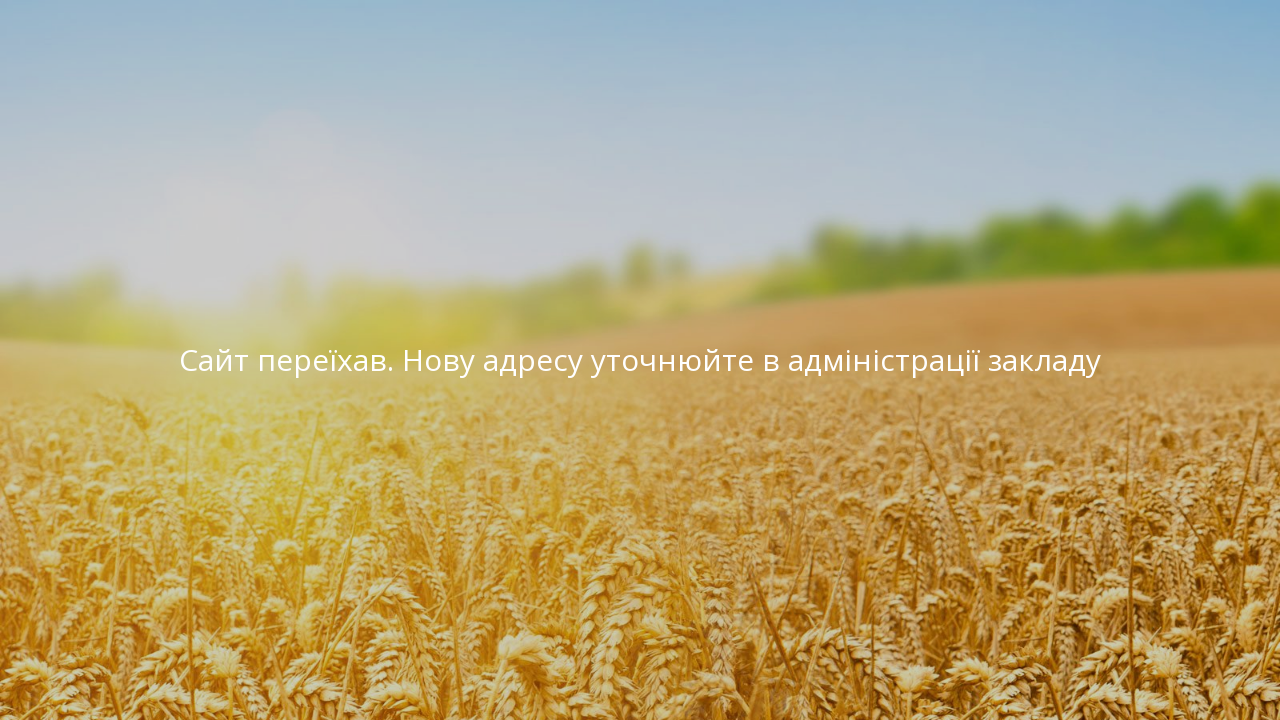

--- FILE ---
content_type: text/html; charset=UTF-8
request_url: https://stepankivska.gr.org.ua/byudzhet-5/
body_size: 24339
content:
<!DOCTYPE html>
<html lang="uk">
<head>
	<meta charset="UTF-8">
	<meta http-equiv="X-UA-Compatible" content="IE=edge">
	<meta name="viewport" content="width=device-width, initial-scale=1">

	<!-- HTML5 shim and Respond.js for IE8 support of HTML5 elements and media queries -->
    <!--[if lt IE 9]>
    <script src="https://oss.maxcdn.com/html5shiv/3.7.2/html5shiv.min.js"></script>
    <script src="https://oss.maxcdn.com/respond/1.4.2/respond.min.js"></script>
    <![endif]-->

    <meta name='robots' content='index, follow, max-image-preview:large, max-snippet:-1, max-video-preview:-1' />
	<style>img:is([sizes="auto" i], [sizes^="auto," i]) { contain-intrinsic-size: 3000px 1500px }</style>
	
	<!-- This site is optimized with the Yoast SEO plugin v25.1 - https://yoast.com/wordpress/plugins/seo/ -->
	<title>РІШЕННЯ ПРО БЮДЖЕТ | Степанківська СТГ</title>
	<link rel="canonical" href="https://stepankivska.gr.org.ua/byudzhet-5/" />
	<meta property="og:locale" content="uk_UA" />
	<meta property="og:type" content="article" />
	<meta property="og:title" content="РІШЕННЯ ПРО БЮДЖЕТ | Степанківська СТГ" />
	<meta property="og:description" content="16_2022 Рішення про внесення змін до ріш. про бюджет Степанківської СТГ від 20.12.22 №31-06-08 Додаток_1_до_рішення_сесії від 20.12.22 №31-06 Додаток_2_до_рішення_сесії від 20.12.22 №31-06 Додаток_3_до_рішення_сесії від 20.12.22 №31-06 Додаток_4_до_рішення_сесії від 20.12.22 №31-06 Додаток_6_до_рішення_сесії від 20.12.22 №31-06 26.12.2022" />
	<meta property="og:url" content="https://stepankivska.gr.org.ua/byudzhet-5/" />
	<meta property="og:site_name" content="Степанківська СТГ" />
	<meta property="article:modified_time" content="2023-02-20T07:44:26+00:00" />
	<meta name="twitter:card" content="summary_large_image" />
	<meta name="twitter:label1" content="Прибл. час читання" />
	<meta name="twitter:data1" content="4 хвилини" />
	<script type="application/ld+json" class="yoast-schema-graph">{"@context":"https://schema.org","@graph":[{"@type":"WebPage","@id":"https://stepankivska.gr.org.ua/byudzhet-5/","url":"https://stepankivska.gr.org.ua/byudzhet-5/","name":"РІШЕННЯ ПРО БЮДЖЕТ | Степанківська СТГ","isPartOf":{"@id":"https://stepankivska.gr.org.ua/#website"},"datePublished":"2021-11-30T15:21:26+00:00","dateModified":"2023-02-20T07:44:26+00:00","breadcrumb":{"@id":"https://stepankivska.gr.org.ua/byudzhet-5/#breadcrumb"},"inLanguage":"uk","potentialAction":[{"@type":"ReadAction","target":["https://stepankivska.gr.org.ua/byudzhet-5/"]}]},{"@type":"BreadcrumbList","@id":"https://stepankivska.gr.org.ua/byudzhet-5/#breadcrumb","itemListElement":[{"@type":"ListItem","position":1,"name":"Головна","item":"https://stepankivska.gr.org.ua/"},{"@type":"ListItem","position":2,"name":"РІШЕННЯ ПРО БЮДЖЕТ"}]},{"@type":"WebSite","@id":"https://stepankivska.gr.org.ua/#website","url":"https://stepankivska.gr.org.ua/","name":"Степанківська СТГ","description":"Сайт Мережі Gr.org.ua","potentialAction":[{"@type":"SearchAction","target":{"@type":"EntryPoint","urlTemplate":"https://stepankivska.gr.org.ua/?s={search_term_string}"},"query-input":{"@type":"PropertyValueSpecification","valueRequired":true,"valueName":"search_term_string"}}],"inLanguage":"uk"}]}</script>
	<!-- / Yoast SEO plugin. -->


<link rel='dns-prefetch' href='//static.addtoany.com' />
<script type="text/javascript">
/* <![CDATA[ */
window._wpemojiSettings = {"baseUrl":"https:\/\/s.w.org\/images\/core\/emoji\/16.0.1\/72x72\/","ext":".png","svgUrl":"https:\/\/s.w.org\/images\/core\/emoji\/16.0.1\/svg\/","svgExt":".svg","source":{"concatemoji":"https:\/\/stepankivska.gr.org.ua\/wp-includes\/js\/wp-emoji-release.min.js?ver=6.8.3"}};
/*! This file is auto-generated */
!function(s,n){var o,i,e;function c(e){try{var t={supportTests:e,timestamp:(new Date).valueOf()};sessionStorage.setItem(o,JSON.stringify(t))}catch(e){}}function p(e,t,n){e.clearRect(0,0,e.canvas.width,e.canvas.height),e.fillText(t,0,0);var t=new Uint32Array(e.getImageData(0,0,e.canvas.width,e.canvas.height).data),a=(e.clearRect(0,0,e.canvas.width,e.canvas.height),e.fillText(n,0,0),new Uint32Array(e.getImageData(0,0,e.canvas.width,e.canvas.height).data));return t.every(function(e,t){return e===a[t]})}function u(e,t){e.clearRect(0,0,e.canvas.width,e.canvas.height),e.fillText(t,0,0);for(var n=e.getImageData(16,16,1,1),a=0;a<n.data.length;a++)if(0!==n.data[a])return!1;return!0}function f(e,t,n,a){switch(t){case"flag":return n(e,"\ud83c\udff3\ufe0f\u200d\u26a7\ufe0f","\ud83c\udff3\ufe0f\u200b\u26a7\ufe0f")?!1:!n(e,"\ud83c\udde8\ud83c\uddf6","\ud83c\udde8\u200b\ud83c\uddf6")&&!n(e,"\ud83c\udff4\udb40\udc67\udb40\udc62\udb40\udc65\udb40\udc6e\udb40\udc67\udb40\udc7f","\ud83c\udff4\u200b\udb40\udc67\u200b\udb40\udc62\u200b\udb40\udc65\u200b\udb40\udc6e\u200b\udb40\udc67\u200b\udb40\udc7f");case"emoji":return!a(e,"\ud83e\udedf")}return!1}function g(e,t,n,a){var r="undefined"!=typeof WorkerGlobalScope&&self instanceof WorkerGlobalScope?new OffscreenCanvas(300,150):s.createElement("canvas"),o=r.getContext("2d",{willReadFrequently:!0}),i=(o.textBaseline="top",o.font="600 32px Arial",{});return e.forEach(function(e){i[e]=t(o,e,n,a)}),i}function t(e){var t=s.createElement("script");t.src=e,t.defer=!0,s.head.appendChild(t)}"undefined"!=typeof Promise&&(o="wpEmojiSettingsSupports",i=["flag","emoji"],n.supports={everything:!0,everythingExceptFlag:!0},e=new Promise(function(e){s.addEventListener("DOMContentLoaded",e,{once:!0})}),new Promise(function(t){var n=function(){try{var e=JSON.parse(sessionStorage.getItem(o));if("object"==typeof e&&"number"==typeof e.timestamp&&(new Date).valueOf()<e.timestamp+604800&&"object"==typeof e.supportTests)return e.supportTests}catch(e){}return null}();if(!n){if("undefined"!=typeof Worker&&"undefined"!=typeof OffscreenCanvas&&"undefined"!=typeof URL&&URL.createObjectURL&&"undefined"!=typeof Blob)try{var e="postMessage("+g.toString()+"("+[JSON.stringify(i),f.toString(),p.toString(),u.toString()].join(",")+"));",a=new Blob([e],{type:"text/javascript"}),r=new Worker(URL.createObjectURL(a),{name:"wpTestEmojiSupports"});return void(r.onmessage=function(e){c(n=e.data),r.terminate(),t(n)})}catch(e){}c(n=g(i,f,p,u))}t(n)}).then(function(e){for(var t in e)n.supports[t]=e[t],n.supports.everything=n.supports.everything&&n.supports[t],"flag"!==t&&(n.supports.everythingExceptFlag=n.supports.everythingExceptFlag&&n.supports[t]);n.supports.everythingExceptFlag=n.supports.everythingExceptFlag&&!n.supports.flag,n.DOMReady=!1,n.readyCallback=function(){n.DOMReady=!0}}).then(function(){return e}).then(function(){var e;n.supports.everything||(n.readyCallback(),(e=n.source||{}).concatemoji?t(e.concatemoji):e.wpemoji&&e.twemoji&&(t(e.twemoji),t(e.wpemoji)))}))}((window,document),window._wpemojiSettings);
/* ]]> */
</script>
<style id='wp-emoji-styles-inline-css' type='text/css'>

	img.wp-smiley, img.emoji {
		display: inline !important;
		border: none !important;
		box-shadow: none !important;
		height: 1em !important;
		width: 1em !important;
		margin: 0 0.07em !important;
		vertical-align: -0.1em !important;
		background: none !important;
		padding: 0 !important;
	}
</style>
<link rel='stylesheet' id='wp-block-library-css' href='https://stepankivska.gr.org.ua/wp-includes/css/dist/block-library/style.min.css?ver=6.8.3' type='text/css' media='all' />
<style id='classic-theme-styles-inline-css' type='text/css'>
/*! This file is auto-generated */
.wp-block-button__link{color:#fff;background-color:#32373c;border-radius:9999px;box-shadow:none;text-decoration:none;padding:calc(.667em + 2px) calc(1.333em + 2px);font-size:1.125em}.wp-block-file__button{background:#32373c;color:#fff;text-decoration:none}
</style>
<style id='global-styles-inline-css' type='text/css'>
:root{--wp--preset--aspect-ratio--square: 1;--wp--preset--aspect-ratio--4-3: 4/3;--wp--preset--aspect-ratio--3-4: 3/4;--wp--preset--aspect-ratio--3-2: 3/2;--wp--preset--aspect-ratio--2-3: 2/3;--wp--preset--aspect-ratio--16-9: 16/9;--wp--preset--aspect-ratio--9-16: 9/16;--wp--preset--color--black: #000000;--wp--preset--color--cyan-bluish-gray: #abb8c3;--wp--preset--color--white: #ffffff;--wp--preset--color--pale-pink: #f78da7;--wp--preset--color--vivid-red: #cf2e2e;--wp--preset--color--luminous-vivid-orange: #ff6900;--wp--preset--color--luminous-vivid-amber: #fcb900;--wp--preset--color--light-green-cyan: #7bdcb5;--wp--preset--color--vivid-green-cyan: #00d084;--wp--preset--color--pale-cyan-blue: #8ed1fc;--wp--preset--color--vivid-cyan-blue: #0693e3;--wp--preset--color--vivid-purple: #9b51e0;--wp--preset--gradient--vivid-cyan-blue-to-vivid-purple: linear-gradient(135deg,rgba(6,147,227,1) 0%,rgb(155,81,224) 100%);--wp--preset--gradient--light-green-cyan-to-vivid-green-cyan: linear-gradient(135deg,rgb(122,220,180) 0%,rgb(0,208,130) 100%);--wp--preset--gradient--luminous-vivid-amber-to-luminous-vivid-orange: linear-gradient(135deg,rgba(252,185,0,1) 0%,rgba(255,105,0,1) 100%);--wp--preset--gradient--luminous-vivid-orange-to-vivid-red: linear-gradient(135deg,rgba(255,105,0,1) 0%,rgb(207,46,46) 100%);--wp--preset--gradient--very-light-gray-to-cyan-bluish-gray: linear-gradient(135deg,rgb(238,238,238) 0%,rgb(169,184,195) 100%);--wp--preset--gradient--cool-to-warm-spectrum: linear-gradient(135deg,rgb(74,234,220) 0%,rgb(151,120,209) 20%,rgb(207,42,186) 40%,rgb(238,44,130) 60%,rgb(251,105,98) 80%,rgb(254,248,76) 100%);--wp--preset--gradient--blush-light-purple: linear-gradient(135deg,rgb(255,206,236) 0%,rgb(152,150,240) 100%);--wp--preset--gradient--blush-bordeaux: linear-gradient(135deg,rgb(254,205,165) 0%,rgb(254,45,45) 50%,rgb(107,0,62) 100%);--wp--preset--gradient--luminous-dusk: linear-gradient(135deg,rgb(255,203,112) 0%,rgb(199,81,192) 50%,rgb(65,88,208) 100%);--wp--preset--gradient--pale-ocean: linear-gradient(135deg,rgb(255,245,203) 0%,rgb(182,227,212) 50%,rgb(51,167,181) 100%);--wp--preset--gradient--electric-grass: linear-gradient(135deg,rgb(202,248,128) 0%,rgb(113,206,126) 100%);--wp--preset--gradient--midnight: linear-gradient(135deg,rgb(2,3,129) 0%,rgb(40,116,252) 100%);--wp--preset--font-size--small: 13px;--wp--preset--font-size--medium: 20px;--wp--preset--font-size--large: 36px;--wp--preset--font-size--x-large: 42px;--wp--preset--spacing--20: 0.44rem;--wp--preset--spacing--30: 0.67rem;--wp--preset--spacing--40: 1rem;--wp--preset--spacing--50: 1.5rem;--wp--preset--spacing--60: 2.25rem;--wp--preset--spacing--70: 3.38rem;--wp--preset--spacing--80: 5.06rem;--wp--preset--shadow--natural: 6px 6px 9px rgba(0, 0, 0, 0.2);--wp--preset--shadow--deep: 12px 12px 50px rgba(0, 0, 0, 0.4);--wp--preset--shadow--sharp: 6px 6px 0px rgba(0, 0, 0, 0.2);--wp--preset--shadow--outlined: 6px 6px 0px -3px rgba(255, 255, 255, 1), 6px 6px rgba(0, 0, 0, 1);--wp--preset--shadow--crisp: 6px 6px 0px rgba(0, 0, 0, 1);}:where(.is-layout-flex){gap: 0.5em;}:where(.is-layout-grid){gap: 0.5em;}body .is-layout-flex{display: flex;}.is-layout-flex{flex-wrap: wrap;align-items: center;}.is-layout-flex > :is(*, div){margin: 0;}body .is-layout-grid{display: grid;}.is-layout-grid > :is(*, div){margin: 0;}:where(.wp-block-columns.is-layout-flex){gap: 2em;}:where(.wp-block-columns.is-layout-grid){gap: 2em;}:where(.wp-block-post-template.is-layout-flex){gap: 1.25em;}:where(.wp-block-post-template.is-layout-grid){gap: 1.25em;}.has-black-color{color: var(--wp--preset--color--black) !important;}.has-cyan-bluish-gray-color{color: var(--wp--preset--color--cyan-bluish-gray) !important;}.has-white-color{color: var(--wp--preset--color--white) !important;}.has-pale-pink-color{color: var(--wp--preset--color--pale-pink) !important;}.has-vivid-red-color{color: var(--wp--preset--color--vivid-red) !important;}.has-luminous-vivid-orange-color{color: var(--wp--preset--color--luminous-vivid-orange) !important;}.has-luminous-vivid-amber-color{color: var(--wp--preset--color--luminous-vivid-amber) !important;}.has-light-green-cyan-color{color: var(--wp--preset--color--light-green-cyan) !important;}.has-vivid-green-cyan-color{color: var(--wp--preset--color--vivid-green-cyan) !important;}.has-pale-cyan-blue-color{color: var(--wp--preset--color--pale-cyan-blue) !important;}.has-vivid-cyan-blue-color{color: var(--wp--preset--color--vivid-cyan-blue) !important;}.has-vivid-purple-color{color: var(--wp--preset--color--vivid-purple) !important;}.has-black-background-color{background-color: var(--wp--preset--color--black) !important;}.has-cyan-bluish-gray-background-color{background-color: var(--wp--preset--color--cyan-bluish-gray) !important;}.has-white-background-color{background-color: var(--wp--preset--color--white) !important;}.has-pale-pink-background-color{background-color: var(--wp--preset--color--pale-pink) !important;}.has-vivid-red-background-color{background-color: var(--wp--preset--color--vivid-red) !important;}.has-luminous-vivid-orange-background-color{background-color: var(--wp--preset--color--luminous-vivid-orange) !important;}.has-luminous-vivid-amber-background-color{background-color: var(--wp--preset--color--luminous-vivid-amber) !important;}.has-light-green-cyan-background-color{background-color: var(--wp--preset--color--light-green-cyan) !important;}.has-vivid-green-cyan-background-color{background-color: var(--wp--preset--color--vivid-green-cyan) !important;}.has-pale-cyan-blue-background-color{background-color: var(--wp--preset--color--pale-cyan-blue) !important;}.has-vivid-cyan-blue-background-color{background-color: var(--wp--preset--color--vivid-cyan-blue) !important;}.has-vivid-purple-background-color{background-color: var(--wp--preset--color--vivid-purple) !important;}.has-black-border-color{border-color: var(--wp--preset--color--black) !important;}.has-cyan-bluish-gray-border-color{border-color: var(--wp--preset--color--cyan-bluish-gray) !important;}.has-white-border-color{border-color: var(--wp--preset--color--white) !important;}.has-pale-pink-border-color{border-color: var(--wp--preset--color--pale-pink) !important;}.has-vivid-red-border-color{border-color: var(--wp--preset--color--vivid-red) !important;}.has-luminous-vivid-orange-border-color{border-color: var(--wp--preset--color--luminous-vivid-orange) !important;}.has-luminous-vivid-amber-border-color{border-color: var(--wp--preset--color--luminous-vivid-amber) !important;}.has-light-green-cyan-border-color{border-color: var(--wp--preset--color--light-green-cyan) !important;}.has-vivid-green-cyan-border-color{border-color: var(--wp--preset--color--vivid-green-cyan) !important;}.has-pale-cyan-blue-border-color{border-color: var(--wp--preset--color--pale-cyan-blue) !important;}.has-vivid-cyan-blue-border-color{border-color: var(--wp--preset--color--vivid-cyan-blue) !important;}.has-vivid-purple-border-color{border-color: var(--wp--preset--color--vivid-purple) !important;}.has-vivid-cyan-blue-to-vivid-purple-gradient-background{background: var(--wp--preset--gradient--vivid-cyan-blue-to-vivid-purple) !important;}.has-light-green-cyan-to-vivid-green-cyan-gradient-background{background: var(--wp--preset--gradient--light-green-cyan-to-vivid-green-cyan) !important;}.has-luminous-vivid-amber-to-luminous-vivid-orange-gradient-background{background: var(--wp--preset--gradient--luminous-vivid-amber-to-luminous-vivid-orange) !important;}.has-luminous-vivid-orange-to-vivid-red-gradient-background{background: var(--wp--preset--gradient--luminous-vivid-orange-to-vivid-red) !important;}.has-very-light-gray-to-cyan-bluish-gray-gradient-background{background: var(--wp--preset--gradient--very-light-gray-to-cyan-bluish-gray) !important;}.has-cool-to-warm-spectrum-gradient-background{background: var(--wp--preset--gradient--cool-to-warm-spectrum) !important;}.has-blush-light-purple-gradient-background{background: var(--wp--preset--gradient--blush-light-purple) !important;}.has-blush-bordeaux-gradient-background{background: var(--wp--preset--gradient--blush-bordeaux) !important;}.has-luminous-dusk-gradient-background{background: var(--wp--preset--gradient--luminous-dusk) !important;}.has-pale-ocean-gradient-background{background: var(--wp--preset--gradient--pale-ocean) !important;}.has-electric-grass-gradient-background{background: var(--wp--preset--gradient--electric-grass) !important;}.has-midnight-gradient-background{background: var(--wp--preset--gradient--midnight) !important;}.has-small-font-size{font-size: var(--wp--preset--font-size--small) !important;}.has-medium-font-size{font-size: var(--wp--preset--font-size--medium) !important;}.has-large-font-size{font-size: var(--wp--preset--font-size--large) !important;}.has-x-large-font-size{font-size: var(--wp--preset--font-size--x-large) !important;}
:where(.wp-block-post-template.is-layout-flex){gap: 1.25em;}:where(.wp-block-post-template.is-layout-grid){gap: 1.25em;}
:where(.wp-block-columns.is-layout-flex){gap: 2em;}:where(.wp-block-columns.is-layout-grid){gap: 2em;}
:root :where(.wp-block-pullquote){font-size: 1.5em;line-height: 1.6;}
</style>
<link rel='stylesheet' id='css-style-css' href='https://stepankivska.gr.org.ua/wp-content/plugins/comfortable-reading/css/custom.css?ver=6.8.3' type='text/css' media='all' />
<link rel='stylesheet' id='contact-form-7-bootstrap-style-css' href='https://stepankivska.gr.org.ua/wp-content/plugins/bootstrap-for-contact-form-7/assets/dist/css/style.min.css?ver=6.8.3' type='text/css' media='all' />
<link rel='stylesheet' id='style_cpta_front-css' href='https://stepankivska.gr.org.ua/wp-content/plugins/custom-post-type-pdf-attachment/css/style_front.css?ver=6.8.3' type='text/css' media='all' />
<link rel='stylesheet' id='normalize-css' href='https://cdnjs.cloudflare.com/ajax/libs/normalize/6.0.0/normalize.min.css?ver=6.8.3' type='text/css' media='all' />
<link rel='stylesheet' id='bootstraps-css' href='https://stepankivska.gr.org.ua/wp-content/themes/bootstrapstarter/bootstrap/css/bootstrap.min.css?ver=6.8.3' type='text/css' media='all' />
<link rel='stylesheet' id='owl-carousel-css' href='https://cdnjs.cloudflare.com/ajax/libs/OwlCarousel2/2.2.1/assets/owl.carousel.min.css?ver=6.8.3' type='text/css' media='all' />
<link rel='stylesheet' id='font-awesome-css' href='https://stepankivska.gr.org.ua/wp-content/themes/bootstrapstarter/assets/css/font-awesome.min.css?ver=6.8.3' type='text/css' media='all' />
<link rel='stylesheet' id='styleshet-css' href='https://stepankivska.gr.org.ua/wp-content/themes/bootstrapstarter/assets/css/styleshet.css?ver=6.8.3' type='text/css' media='all' />
<link rel='stylesheet' id='bootstrapstarter-style-css' href='https://stepankivska.gr.org.ua/wp-content/themes/child-07/style.css?ver=1.0.1489678322' type='text/css' media='all' />
<link rel='stylesheet' id='addtoany-css' href='https://stepankivska.gr.org.ua/wp-content/plugins/add-to-any/addtoany.min.css?ver=1.16' type='text/css' media='all' />
<link rel="https://api.w.org/" href="https://stepankivska.gr.org.ua/wp-json/" /><link rel="alternate" title="JSON" type="application/json" href="https://stepankivska.gr.org.ua/wp-json/wp/v2/pages/34348" /><link rel="EditURI" type="application/rsd+xml" title="RSD" href="https://stepankivska.gr.org.ua/xmlrpc.php?rsd" />

<link rel='shortlink' href='https://stepankivska.gr.org.ua/?p=34348' />
<link rel="alternate" title="oEmbed (JSON)" type="application/json+oembed" href="https://stepankivska.gr.org.ua/wp-json/oembed/1.0/embed?url=https%3A%2F%2Fstepankivska.gr.org.ua%2Fbyudzhet-5%2F" />
<link rel="alternate" title="oEmbed (XML)" type="text/xml+oembed" href="https://stepankivska.gr.org.ua/wp-json/oembed/1.0/embed?url=https%3A%2F%2Fstepankivska.gr.org.ua%2Fbyudzhet-5%2F&#038;format=xml" />
		<style type="text/css">
			div.wpcf7 .ajax-loader {
				background-image: url('https://stepankivska.gr.org.ua/wp-content/plugins/contact-form-7/images/ajax-loader.gif');
			}
		</style>
		<link rel="icon" href="https://stepankivska.gr.org.ua/wp-content/uploads/sites/8/2017/07/cropped-trizub_blue-150x150.png" sizes="32x32" />
<link rel="icon" href="https://stepankivska.gr.org.ua/wp-content/uploads/sites/8/2017/07/cropped-trizub_blue-300x300.png" sizes="192x192" />
<link rel="apple-touch-icon" href="https://stepankivska.gr.org.ua/wp-content/uploads/sites/8/2017/07/cropped-trizub_blue-300x300.png" />
<meta name="msapplication-TileImage" content="https://stepankivska.gr.org.ua/wp-content/uploads/sites/8/2017/07/cropped-trizub_blue-300x300.png" />
		<style type="text/css" id="wp-custom-css">
			body {
	position:relative;
	height:100vh;
	overflow:hidden;
}
body::before {
    position: absolute;
    display: flex;
    width: 100%;
    height: 100%;
    background-color: #00000033;
	z-index:1000;
	top:0;
	left:0;
	content:"Сайт переїхав. Нову адресу уточнюйте в адміністрації закладу";
color:white;
	display:flex;
	justify-content:center;
	align-content:center;
	align-items:center;
	font-size:3rem;
}
body > * {
	display:none !important;
}		</style>
		</head>

<body data-rsssl=1 class="wp-singular page-template-default page page-id-34348 wp-theme-bootstrapstarter wp-child-theme-child-07">

	
	<header role="banner" class="header header-inside">
		<section class="header-section">

		<div class="container">
			<div class="row">
				<div class="col-md-12">
					<div class="header-search hidden-xs">
						<button id="cr_version_link" class="vision-mode btn btn-link" href="#" rel="nofollow">Людям з порушенням зору    <i class="fa fa-eye" aria-hidden="true"></i></button>
													<button type="button" class="btn btn-link" data-toggle="modal" data-target=".bd-example-modal-sm">
								Пошук    <i class="fa fa-search" aria-hidden="true"></i>
							</button>
											</div>
				</div>
			</div>
			<div class="row">
				<div class="col-xs-6" style="border-right: 4px solid #ffcc00;">
					<a class="navbar-logo" href="https://stepankivska.gr.org.ua/">
						<img class="img-responsive pull-right" src="https://stepankivska.gr.org.ua/wp-content/themes/bootstrapstarter/assets/images/ua-gerb.png" alt="">
					</a>
				</div>
				<div class="col-xs-6">
					<a class="navbar-logo" href="https://stepankivska.gr.org.ua/">
						<img class="img-responsive" src="https://stepankivska.gr.org.ua/wp-content/uploads/sites/8/2017/07/hazkivska_cherkaskiy.png" alt="" style="float: left;"/>
					</a>
				</div>
			</div>
			<div class="row">
				<div class="header-info">

					<div class="col-md-2 text-center">
						<h3 class="text-bold phone-number">1545</h3>
						<p class="sub-phone-line">Урядова гаряча лінія</p>
					</div>

					<div class="col-md-8">

						<a href="https://stepankivska.gr.org.ua/">
							<h1 class="text-center text-bold header-title">Степанківська СТГ</h1>
						</a>
						<h4 class="district">Черкаського району, Черкаської області</h4>
													<p class="text-center officiall-link">Офіційний сайт</p>
											</div>
					<div class="col-md-2 text-center">
						<h3 class="phone-number text-bold">(0472) 306532</h3>
						<p class="sub-phone-line">Телефон</p>
					</div>

				</div>
			</div>
		</div>

					<div class="blog-masthead">
				<div class="container">
					<div class="banner navbar navbar-default navbar-static-top">
						<div class="navbar-header">
							<button type="button" class="navbar-toggle collapsed" data-toggle="collapse" data-target=".navbar-collapse">
								<span class="sr-only">Toggle navigation</span>
								<span class="icon-bar"></span>
								<span class="icon-bar"></span>
								<span class="icon-bar"></span>
							</button>
		                    		                </div>
		                <nav class="collapse navbar-collapse" role="navigation">
		                	                            
                            	<ul class="nav navbar-nav menu-nav">
                                        <li id="menu-item-4583" class="menu-item menu-item-type-post_type menu-item-object-page menu-item-home menu-item-4583"><a href="https://stepankivska.gr.org.ua/"><i class="fa fa-home" aria-hidden="true"></i></a></li>
<li id="menu-item-51136" class="menu-item menu-item-type-post_type menu-item-object-page menu-item-51136"><a href="https://stepankivska.gr.org.ua/ofitsijni-dokumenty/">Офіційні документи</a></li>
<li id="menu-item-4584" class="menu-item menu-item-type-taxonomy menu-item-object-category menu-item-4584"><a href="https://stepankivska.gr.org.ua/category/novini/">Новини</a></li>
<li id="menu-item-4585" class="menu-item menu-item-type-taxonomy menu-item-object-category menu-item-4585"><a href="https://stepankivska.gr.org.ua/category/ogoloshennya/">Оголошення</a></li>
<li id="menu-item-5103" class="menu-item menu-item-type-taxonomy menu-item-object-category menu-item-5103"><a href="https://stepankivska.gr.org.ua/category/privitannya/">Привітання</a></li>

                                </ul>		                </nav>
		            </div>
		        </div>
		    </div>
				</section>
	</header>



 

          <style>
          body {
              background-image: url(https://stepankivska.gr.org.ua/wp-content/uploads/sites/8/2017/07/wrarp.jpg);background-size: cover;
          }
      </style>
    

<section class="the-content-show">
<section class="breadcrumb">
    <div class="container">
        <div class="row">
          <div class="col-md-12">
            <p id="breadcrumbs"><span><span><a href="https://stepankivska.gr.org.ua/">Головна</a></span> <i class="fa fa-chevron-right"></i> <span class="breadcrumb_last" aria-current="page">РІШЕННЯ ПРО БЮДЖЕТ</span></span></p>          </div>                        
        </div>
    </div>
</section> 
 

  
    <div class="container">    
        <div class="row">
    <div class="col-md-3 blog-sidebar hidden-sm hidden-xs">    
	<div class="banner navbar navbar-default navbar-static-top">
		<div class="navbar-header">
			<button type="button" class="navbar-toggle collapsed" data-toggle="collapse" data-target=".navbar-collapse">
				<span class="sr-only">Toggle navigation</span>
				<span class="icon-bar"></span>
				<span class="icon-bar"></span>
				<span class="icon-bar"></span>
			</button>                    
		</div>
		<nav class="collapse navbar-collapse">
			<div id="search-2" class="widget widget_search"><form action="https://stepankivska.gr.org.ua/" method="get" class="form-inline">
    <fieldset>
		<div class="input-group">
			<input type="text" name="s" id="search" placeholder="Пошук" value="" class="form-control" />
			<span class="input-group-btn">
				<button type="submit" class="btn btn-default"><i class="fa fa-search" aria-hidden="true"></i></button>
			</span>
		</div>
    </fieldset>
</form></div><div id="media_image-9" class="widget widget_media_image"><a href="https://guide.diia.gov.ua/"><img width="300" height="250" src="https://stepankivska.gr.org.ua/wp-content/uploads/sites/8/2021/10/gid-diya.jpg" class="image wp-image-32743  attachment-full size-full" alt="гід дія" style="max-width: 100%; height: auto;" decoding="async" fetchpriority="high" /></a></div><div id="media_image-10" class="widget widget_media_image"><a href="https://center.diia.gov.ua/"><img width="300" height="250" src="https://stepankivska.gr.org.ua/wp-content/uploads/sites/8/2021/10/diya-tsentriv-1-1.jpg" class="image wp-image-32742  attachment-full size-full" alt="дія центрів 1 1" style="max-width: 100%; height: auto;" decoding="async" /></a></div><div id="media_image-11" class="widget widget_media_image"><a href="https://stepankivska.gr.org.ua/bezbar-yernist/"><img width="300" height="158" src="https://stepankivska.gr.org.ua/wp-content/uploads/sites/8/2024/04/bezbaryernist-300x158.jpg" class="image wp-image-49441  attachment-medium size-medium" alt="безбарєрність" style="max-width: 100%; height: auto;" decoding="async" srcset="https://stepankivska.gr.org.ua/wp-content/uploads/sites/8/2024/04/bezbaryernist-300x158.jpg 300w, https://stepankivska.gr.org.ua/wp-content/uploads/sites/8/2024/04/bezbaryernist.jpg 310w" sizes="(max-width: 300px) 100vw, 300px" /></a></div><div id="media_image-3" class="widget widget_media_image"><a href="https://www.facebook.com/StepankiOTG/"><img width="300" height="96" src="https://stepankivska.gr.org.ua/wp-content/uploads/sites/8/2019/08/join-us-facebook-300x96.jpg" class="image wp-image-9751  attachment-medium size-medium" alt="Join Us Facebook" style="max-width: 100%; height: auto;" decoding="async" srcset="https://stepankivska.gr.org.ua/wp-content/uploads/sites/8/2019/08/join-us-facebook-300x96.jpg 300w, https://stepankivska.gr.org.ua/wp-content/uploads/sites/8/2019/08/join-us-facebook.jpg 330w" sizes="(max-width: 300px) 100vw, 300px" /></a></div><div id="media_image-8" class="widget widget_media_image"><a href="https://stepankivska.gr.org.ua/zvernennya-gromadyan-2/"><img width="500" height="375" src="https://stepankivska.gr.org.ua/wp-content/uploads/sites/8/2021/07/zvernennya_gr.jpg" class="image wp-image-30038  attachment-full size-full" alt="звернення гр" style="max-width: 100%; height: auto;" decoding="async" srcset="https://stepankivska.gr.org.ua/wp-content/uploads/sites/8/2021/07/zvernennya_gr.jpg 500w, https://stepankivska.gr.org.ua/wp-content/uploads/sites/8/2021/07/zvernennya_gr-300x225.jpg 300w, https://stepankivska.gr.org.ua/wp-content/uploads/sites/8/2021/07/zvernennya_gr-200x150.jpg 200w" sizes="(max-width: 500px) 100vw, 500px" /></a></div><div id="media_image-7" class="widget widget_media_image"><a href="https://stepankivska.gr.org.ua/garyacha-liniya/"><img width="363" height="139" src="https://stepankivska.gr.org.ua/wp-content/uploads/sites/8/2021/08/garyacha-liniya_.png" class="image wp-image-30164  attachment-full size-full" alt="гаряча лінія" style="max-width: 100%; height: auto;" decoding="async" srcset="https://stepankivska.gr.org.ua/wp-content/uploads/sites/8/2021/08/garyacha-liniya_.png 363w, https://stepankivska.gr.org.ua/wp-content/uploads/sites/8/2021/08/garyacha-liniya_-300x115.png 300w" sizes="(max-width: 363px) 100vw, 363px" /></a></div><div id="nav_menu-2" class="widget widget_nav_menu"><h2 class="widgettitle">СІЛЬСЬКА РАДА</h2><div class="menu-silska-rada-container"><ul id="menu-silska-rada" class="menu"><li id="menu-item-22580" class="menu-item menu-item-type-post_type menu-item-object-page menu-item-22580"><a href="https://stepankivska.gr.org.ua/?page_id=22504">Керівний склад Степанківської сільської територіальної громади</a></li>
<li id="menu-item-4596" class="menu-item menu-item-type-post_type menu-item-object-page menu-item-4596"><a href="https://stepankivska.gr.org.ua/?page_id=4530">Депутатський корпус</a></li>
<li id="menu-item-4598" class="menu-item menu-item-type-post_type menu-item-object-page menu-item-4598"><a href="https://stepankivska.gr.org.ua/?page_id=128">Постійні комісії</a></li>
<li id="menu-item-4599" class="menu-item menu-item-type-post_type menu-item-object-page menu-item-4599"><a href="https://stepankivska.gr.org.ua/?page_id=1764">Графіки роботи</a></li>
<li id="menu-item-4600" class="menu-item menu-item-type-post_type menu-item-object-page menu-item-4600"><a href="https://stepankivska.gr.org.ua/kontakti/">Контакти</a></li>
</ul></div></div><div id="nav_menu-10" class="widget widget_nav_menu"><h2 class="widgettitle">ВИКОНАВЧИЙ КОМІТЕТ</h2><div class="menu-vykonavchyj-komitet-container"><ul id="menu-vykonavchyj-komitet" class="menu"><li id="menu-item-7448" class="menu-item menu-item-type-post_type menu-item-object-page menu-item-7448"><a href="https://stepankivska.gr.org.ua/sklad-vikonavchogo-komitetu/">Виконавчий комітет</a></li>
<li id="menu-item-7449" class="menu-item menu-item-type-post_type_archive menu-item-object-rishennyavikon menu-item-7449"><a href="https://stepankivska.gr.org.ua/rishennyavikon/">Рішення виконавчого комітету</a></li>
</ul></div></div><div id="nav_menu-12" class="widget widget_nav_menu"><h2 class="widgettitle">ЦЕНТР НАДАННЯ АДМІНІСТРАТИВНИХ ПОСЛУГ</h2><div class="menu-tsnap-container"><ul id="menu-tsnap" class="menu"><li id="menu-item-14287" class="menu-item menu-item-type-post_type menu-item-object-page menu-item-14287"><a href="https://stepankivska.gr.org.ua/?page_id=14276">Загальна інформація</a></li>
<li id="menu-item-14288" class="menu-item menu-item-type-taxonomy menu-item-object-category menu-item-14288"><a href="https://stepankivska.gr.org.ua/category/novyny-tsnap/">Новини ЦНАП</a></li>
<li id="menu-item-14284" class="menu-item menu-item-type-post_type menu-item-object-page menu-item-14284"><a href="https://stepankivska.gr.org.ua/?page_id=14282">Нормативна база</a></li>
<li id="menu-item-14286" class="menu-item menu-item-type-post_type menu-item-object-page menu-item-14286"><a href="https://stepankivska.gr.org.ua/perelik-administratyvnyh-poslug/">Перелік адміністративних послуг</a></li>
<li id="menu-item-14285" class="menu-item menu-item-type-post_type menu-item-object-page menu-item-14285"><a href="https://stepankivska.gr.org.ua/?page_id=14280">Інформаційні картки</a></li>
<li id="menu-item-33591" class="menu-item menu-item-type-taxonomy menu-item-object-category menu-item-33591"><a href="https://stepankivska.gr.org.ua/category/gid-z-derzhavnyh-poslug/">Гід з державних послуг</a></li>
<li id="menu-item-46880" class="menu-item menu-item-type-post_type menu-item-object-page menu-item-46880"><a href="https://stepankivska.gr.org.ua/online-poslugy/">Online послуги</a></li>
</ul></div></div><div id="nav_menu-4" class="widget widget_nav_menu"><h2 class="widgettitle">ПУБЛІЧНА ІНФОРМАЦІЯ</h2><div class="menu-dokumenty-rady-container"><ul id="menu-dokumenty-rady" class="menu"><li id="menu-item-4603" class="menu-item menu-item-type-post_type menu-item-object-page menu-item-4603"><a href="https://stepankivska.gr.org.ua/?page_id=137">Регламент сільської ради</a></li>
<li id="menu-item-4604" class="menu-item menu-item-type-post_type menu-item-object-page menu-item-4604"><a href="https://stepankivska.gr.org.ua/byudzhet-s/">Бюджет</a></li>
<li id="menu-item-11837" class="menu-item menu-item-type-post_type menu-item-object-page menu-item-11837"><a href="https://stepankivska.gr.org.ua/ekonomika/">Економіка</a></li>
<li id="menu-item-4605" class="menu-item menu-item-type-post_type menu-item-object-page menu-item-4605"><a href="https://stepankivska.gr.org.ua/miscevi-podatki-ta-zbori/">Місцеві податки та збори</a></li>
<li id="menu-item-6322" class="menu-item menu-item-type-post_type menu-item-object-page menu-item-6322"><a href="https://stepankivska.gr.org.ua/gromadski-sluhannya/">Громадські слухання</a></li>
<li id="menu-item-9682" class="menu-item menu-item-type-post_type menu-item-object-page menu-item-9682"><a href="https://stepankivska.gr.org.ua/?page_id=9672">Детінізація доходів громадян та зайнятості населення</a></li>
<li id="menu-item-22096" class="menu-item menu-item-type-post_type menu-item-object-page menu-item-22096"><a href="https://stepankivska.gr.org.ua/strategiya-rozvytku/">Стратегія розвитку</a></li>
<li id="menu-item-44287" class="menu-item menu-item-type-post_type menu-item-object-page menu-item-44287"><a href="https://stepankivska.gr.org.ua/monitoryng-yakosti-povitrya-ta-radiatsijnogo-fonu-stepankivskoyi-gromady/">Моніторинг якості повітря та радіаційного фону Степанківської громади</a></li>
<li id="menu-item-49131" class="menu-item menu-item-type-custom menu-item-object-custom menu-item-49131"><a href="https://stepankivska.gr.org.ua/wp-content/uploads/sites/8/2024/03/Invest-passport-Stepanky-3.pptx-kopiya.pptx.pdf">ІНВЕСТИЦІЙНИЙ ПАСПОРТ СТЕПАНКІВСЬКОЇ  ТГ</a></li>
</ul></div></div><div id="nav_menu-16" class="widget widget_nav_menu"><h2 class="widgettitle">ФІНАНСОВИЙ ВІДДІЛ</h2><div class="menu-finansovyj-viddil-container"><ul id="menu-finansovyj-viddil" class="menu"><li id="menu-item-30863" class="menu-item menu-item-type-post_type menu-item-object-page menu-item-30863"><a href="https://stepankivska.gr.org.ua/finansovyj-viddil-stepankivskoyi-silskoyi-rady-4/">Фінансовий відділ Степанківської сільської ради</a></li>
</ul></div></div><div id="nav_menu-3" class="widget widget_nav_menu"><h2 class="widgettitle">РЕГУЛЯТОРНА ДІЯЛЬНІСТЬ</h2><div class="menu-regulyatorna-diyalnist-container"><ul id="menu-regulyatorna-diyalnist" class="menu"><li id="menu-item-4634" class="menu-item menu-item-type-post_type menu-item-object-page menu-item-4634"><a href="https://stepankivska.gr.org.ua/regulyatorna-diyalnist/analiz-regulyatornogo-vplyvu/">Нормативно-правова база</a></li>
<li id="menu-item-5439" class="menu-item menu-item-type-post_type menu-item-object-page menu-item-5439"><a href="https://stepankivska.gr.org.ua/planuvannya-diyalnosti/">Планування діяльності</a></li>
<li id="menu-item-5440" class="menu-item menu-item-type-post_type menu-item-object-page menu-item-5440"><a href="https://stepankivska.gr.org.ua/oprylyudnennya-proektiv-regulyatornyh-aktiv-ta-analizu-regulyatornogo-vplyvu-2/">Оприлюднення проектів та аналіз впливу</a></li>
<li id="menu-item-5441" class="menu-item menu-item-type-post_type menu-item-object-page menu-item-5441"><a href="https://stepankivska.gr.org.ua/diyuchi-regulyatorni-akty/">Діючі регуляторні акти</a></li>
<li id="menu-item-5442" class="menu-item menu-item-type-post_type menu-item-object-page menu-item-5442"><a href="https://stepankivska.gr.org.ua/vidstezhennya-rezultatyvnosti-regulyatornyh-aktiv/">Відстеження результативності</a></li>
<li id="menu-item-5443" class="menu-item menu-item-type-post_type menu-item-object-page menu-item-5443"><a href="https://stepankivska.gr.org.ua/informatsiya-pro-zdijsnennya-regulyatornoyi-diyalnosti-2/">Інформація про діяльність</a></li>
<li id="menu-item-5444" class="menu-item menu-item-type-post_type menu-item-object-page menu-item-5444"><a href="https://stepankivska.gr.org.ua/vidpovidalni-osoby-za-zdijsnennya-regulyatornoyi-diyalnosti/">Відповідальні особи</a></li>
</ul></div></div><div id="nav_menu-11" class="widget widget_nav_menu"><h2 class="widgettitle">ГРОМАДСЬКИЙ БЮДЖЕТ</h2><div class="menu-gromadskyj-byudzhet-container"><ul id="menu-gromadskyj-byudzhet" class="menu"><li id="menu-item-10625" class="menu-item menu-item-type-taxonomy menu-item-object-category menu-item-10625"><a href="https://stepankivska.gr.org.ua/category/novyny-gb/">Новини &#8220;Громадський Бюджет&#8221;</a></li>
<li id="menu-item-10624" class="menu-item menu-item-type-post_type menu-item-object-page menu-item-10624"><a href="https://stepankivska.gr.org.ua/?page_id=10612">Склад Координаційної ради</a></li>
<li id="menu-item-10623" class="menu-item menu-item-type-post_type menu-item-object-page menu-item-10623"><a href="https://stepankivska.gr.org.ua/?page_id=10614">Положення та програми громадський бюджет</a></li>
<li id="menu-item-12662" class="menu-item menu-item-type-post_type menu-item-object-page menu-item-12662"><a href="https://stepankivska.gr.org.ua/proekty/">Проекти</a></li>
<li id="menu-item-10622" class="menu-item menu-item-type-post_type menu-item-object-page menu-item-10622"><a href="https://stepankivska.gr.org.ua/?page_id=10617">Результати голосування за проекти</a></li>
<li id="menu-item-10621" class="menu-item menu-item-type-post_type menu-item-object-page menu-item-10621"><a href="https://stepankivska.gr.org.ua/?page_id=10619">Протоколи</a></li>
</ul></div></div><div id="nav_menu-9" class="widget widget_nav_menu"><h2 class="widgettitle">ОСВІТА</h2><div class="menu-osvita-container"><ul id="menu-osvita" class="menu"><li id="menu-item-45416" class="menu-item menu-item-type-post_type menu-item-object-page menu-item-45416"><a href="https://stepankivska.gr.org.ua/normatyvno-pravova-baza-osvita/">Нормативно-правова база (Освіта)</a></li>
<li id="menu-item-8559" class="menu-item menu-item-type-post_type menu-item-object-page menu-item-8559"><a href="https://stepankivska.gr.org.ua/?page_id=8556">Новини Освіти</a></li>
<li id="menu-item-8551" class="menu-item menu-item-type-post_type menu-item-object-page menu-item-8551"><a href="https://stepankivska.gr.org.ua/dnz-berizka/">ЗДО &#8220;Берізка&#8221; с.Хацьки</a></li>
<li id="menu-item-8554" class="menu-item menu-item-type-post_type menu-item-object-page menu-item-8554"><a href="https://stepankivska.gr.org.ua/dnz-yablunka-s-stepanky/">ЗДО “Яблунька” с. Степанки</a></li>
<li id="menu-item-8552" class="menu-item menu-item-type-post_type menu-item-object-page menu-item-8552"><a href="https://stepankivska.gr.org.ua/doshkilni-navchalni-zaklady-stepankivskoyi-otg/">Степанківський ліцей</a></li>
<li id="menu-item-8553" class="menu-item menu-item-type-post_type menu-item-object-page menu-item-8553"><a href="https://stepankivska.gr.org.ua/zosh-iii-stupeniv-s-hatsky/">Хацьківський ліцей</a></li>
<li id="menu-item-28378" class="menu-item menu-item-type-post_type menu-item-object-page menu-item-28378"><a href="https://stepankivska.gr.org.ua/?page_id=28205">Голов’ятинська гімназія</a></li>
</ul></div></div><div id="nav_menu-15" class="widget widget_nav_menu"><h2 class="widgettitle">КУ &#8220;Центр професійного розвитку педагогічних працівників&#8221; Степанківської сільської ради</h2><div class="menu-tsprpp-container"><ul id="menu-tsprpp" class="menu"><li id="menu-item-26744" class="menu-item menu-item-type-post_type menu-item-object-page menu-item-26744"><a href="https://stepankivska.gr.org.ua/?page_id=26737">Загальна інформація &#8220;ЦПРПП&#8221;</a></li>
<li id="menu-item-26743" class="menu-item menu-item-type-custom menu-item-object-custom menu-item-26743"><a href="http://center-prpp.ck.ua/category/%d0%bd%d0%be%d0%b2%d0%b8%d0%bd%d0%b8/">НОВИНИ</a></li>
</ul></div></div><div id="nav_menu-13" class="widget widget_nav_menu"><h2 class="widgettitle">СЛУЖБА У СПРАВАХ ДІТЕЙ</h2><div class="menu-susd-container"><ul id="menu-susd" class="menu"><li id="menu-item-15044" class="menu-item menu-item-type-post_type menu-item-object-page menu-item-15044"><a href="https://stepankivska.gr.org.ua/?page_id=15037">Загальна інформація</a></li>
<li id="menu-item-15043" class="menu-item menu-item-type-post_type menu-item-object-page menu-item-15043"><a href="https://stepankivska.gr.org.ua/normatyvna-baza-susd/">Нормативна база</a></li>
<li id="menu-item-15045" class="menu-item menu-item-type-taxonomy menu-item-object-category menu-item-15045"><a href="https://stepankivska.gr.org.ua/category/novyny-sluzhby-u-spravah-ditej/">Новини &#8220;Служби у справах дітей&#8221;</a></li>
</ul></div></div><div id="nav_menu-14" class="widget widget_nav_menu"><h2 class="widgettitle">ЦЕНТР НАДАННЯ СОЦІАЛЬНИХ ПОСЛУГ</h2><div class="menu-tsnsp-container"><ul id="menu-tsnsp" class="menu"><li id="menu-item-26055" class="menu-item menu-item-type-post_type menu-item-object-page menu-item-26055"><a href="https://stepankivska.gr.org.ua/?page_id=26024">Загальна інформація</a></li>
<li id="menu-item-26054" class="menu-item menu-item-type-post_type menu-item-object-page menu-item-26054"><a href="https://stepankivska.gr.org.ua/normatyvno-pravova-baza-kz-tsnsp/">Нормативно-правова база</a></li>
<li id="menu-item-26056" class="menu-item menu-item-type-taxonomy menu-item-object-category menu-item-26056"><a href="https://stepankivska.gr.org.ua/category/novyny-kz-tsnsp/">Новини КЗ &#8220;ЦНСП&#8221;</a></li>
</ul></div></div><div id="nav_menu-19" class="widget widget_nav_menu"><h2 class="widgettitle">КЗ «МІСЦЕВА ПОЖЕЖНА КОМАНДА»</h2><div class="menu-pozhezhna-komanda-container"><ul id="menu-pozhezhna-komanda" class="menu"><li id="menu-item-37002" class="menu-item menu-item-type-post_type menu-item-object-page menu-item-37002"><a href="https://stepankivska.gr.org.ua/?page_id=36961">Контакти МПК</a></li>
<li id="menu-item-37001" class="menu-item menu-item-type-post_type menu-item-object-page menu-item-37001"><a href="https://stepankivska.gr.org.ua/?page_id=36963">Особовий склад</a></li>
<li id="menu-item-37000" class="menu-item menu-item-type-post_type menu-item-object-page menu-item-37000"><a href="https://stepankivska.gr.org.ua/kz-mistseva-pozhezhna-komanda/statut-2/">Статут</a></li>
<li id="menu-item-36999" class="menu-item menu-item-type-post_type menu-item-object-page menu-item-36999"><a href="https://stepankivska.gr.org.ua/?page_id=36969">Рішення Про створення КЗ «МПК»</a></li>
<li id="menu-item-36998" class="menu-item menu-item-type-post_type menu-item-object-page menu-item-36998"><a href="https://stepankivska.gr.org.ua/?page_id=36972">Про заклад</a></li>
<li id="menu-item-36997" class="menu-item menu-item-type-post_type menu-item-object-page menu-item-36997"><a href="https://stepankivska.gr.org.ua/statystyka-vyyizdiv/">Статистика виїздів</a></li>
</ul></div></div><div id="nav_menu-20" class="widget widget_nav_menu"><h2 class="widgettitle">Відділ соціального захисту населення</h2><div class="menu-viddil-szn-container"><ul id="menu-viddil-szn" class="menu"><li id="menu-item-40090" class="menu-item menu-item-type-taxonomy menu-item-object-category menu-item-40090"><a href="https://stepankivska.gr.org.ua/category/novyny-viddilu-sotsialnogo-zahystu-naselennya/">Новини відділу соціального захисту населення</a></li>
<li id="menu-item-40091" class="menu-item menu-item-type-post_type menu-item-object-page menu-item-40091"><a href="https://stepankivska.gr.org.ua/zovnishnya-otsinka-kz-tsnsp/">Зовнішня оцінка (КЗ ЦНСП)</a></li>
<li id="menu-item-45653" class="menu-item menu-item-type-post_type menu-item-object-page menu-item-45653"><a href="https://stepankivska.gr.org.ua/vpo/">ВПО</a></li>
</ul></div></div>			<div id="nav_menu-18" class="widget panel widget_nav_menu"><div class="panel-heading clickable"><h2 class="panel-title widgettitle">ЗАПОБІГАННЯ ПРОЯВАМ КОРУПЦІЇ</h2><span class="pull-right "><i class="glyphicon"></i></span></div><div class="panel-body"><div class="menu-ochyshhennya-vlady-container"><ul id="menu-ochyshhennya-vlady" class="menu"><li id="menu-item-31499" class="menu-item menu-item-type-post_type menu-item-object-page menu-item-31499"><a href="https://stepankivska.gr.org.ua/normatyvno-pravova-baza/">Нормативно-правова база</a></li>
<li id="menu-item-31500" class="menu-item menu-item-type-post_type menu-item-object-page menu-item-31500"><a href="https://stepankivska.gr.org.ua/ochyshhennya-vlady/">Очищення влади</a></li>
<li id="menu-item-31501" class="menu-item menu-item-type-post_type menu-item-object-page menu-item-31501"><a href="https://stepankivska.gr.org.ua/deklaruvannya/">Декларування</a></li>
<li id="menu-item-31497" class="menu-item menu-item-type-post_type menu-item-object-page menu-item-31497"><a href="https://stepankivska.gr.org.ua/?page_id=31455">Конфлікт інтересів</a></li>
<li id="menu-item-31496" class="menu-item menu-item-type-post_type menu-item-object-page menu-item-31496"><a href="https://stepankivska.gr.org.ua/upovnovazhena-osoba/">Уповноважена особа з питань запобігання та виявлення корупції</a></li>
</ul></div></div></div><div id="nav_menu-17" class="widget panel widget_nav_menu"><div class="panel-heading clickable"><h2 class="panel-title widgettitle">ОРЕНДА МАЙНА КОМУНАЛЬНОЇ ВЛАСНОСТІ</h2><span class="pull-right "><i class="glyphicon"></i></span></div><div class="panel-body"><div class="menu-orenda-majna-container"><ul id="menu-orenda-majna" class="menu"><li id="menu-item-31493" class="menu-item menu-item-type-post_type menu-item-object-page menu-item-31493"><a href="https://stepankivska.gr.org.ua/normatyvno-pravova-baza-2/">Нормативно-правова база</a></li>
<li id="menu-item-31492" class="menu-item menu-item-type-post_type menu-item-object-page menu-item-31492"><a href="https://stepankivska.gr.org.ua/do-vidoma-potentsijnym-orendaryam/">До відома потенційним орендарям</a></li>
<li id="menu-item-31494" class="menu-item menu-item-type-post_type menu-item-object-page menu-item-31494"><a href="https://stepankivska.gr.org.ua/?page_id=31467">Інформаційне повідомлення з оренди комунального майна за галузями</a></li>
<li id="menu-item-31495" class="menu-item menu-item-type-post_type menu-item-object-page menu-item-31495"><a href="https://stepankivska.gr.org.ua/?page_id=31469">Реєстр чинних договорів оренди майна комунальної власності</a></li>
<li id="menu-item-31491" class="menu-item menu-item-type-post_type menu-item-object-page menu-item-31491"><a href="https://stepankivska.gr.org.ua/upovnovazhena-osoba-2/">Уповноважена особа</a></li>
</ul></div></div></div><div id="nav_menu-7" class="widget panel widget_nav_menu"><div class="panel-heading clickable"><h2 class="panel-title widgettitle">НАШ КРАЙ</h2><span class="pull-right "><i class="glyphicon"></i></span></div><div class="panel-body"><div class="menu-nash-kraj-container"><ul id="menu-nash-kraj" class="menu"><li id="menu-item-4609" class="menu-item menu-item-type-post_type menu-item-object-page menu-item-4609"><a href="https://stepankivska.gr.org.ua/?page_id=111">Село Хацьки</a></li>
<li id="menu-item-4611" class="menu-item menu-item-type-post_type menu-item-object-page menu-item-4611"><a href="https://stepankivska.gr.org.ua/?page_id=613">Паспорт села Хацьки</a></li>
<li id="menu-item-4612" class="menu-item menu-item-type-post_type menu-item-object-page menu-item-4612"><a href="https://stepankivska.gr.org.ua/pasport-sela/">Паспорт громади</a></li>
<li id="menu-item-4613" class="menu-item menu-item-type-post_type menu-item-object-page menu-item-4613"><a href="https://stepankivska.gr.org.ua/komunalni-zakladi/">Комунальні заклади</a></li>
<li id="menu-item-4670" class="menu-item menu-item-type-post_type menu-item-object-page menu-item-4670"><a href="https://stepankivska.gr.org.ua/?page_id=4661">Коронавірус COVID-19</a></li>
<li id="menu-item-4671" class="menu-item menu-item-type-post_type menu-item-object-page menu-item-4671"><a href="https://stepankivska.gr.org.ua/?page_id=4658">Культура</a></li>
<li id="menu-item-4614" class="menu-item menu-item-type-post_type menu-item-object-page menu-item-4614"><a href="https://stepankivska.gr.org.ua/?page_id=1782">Підприємства</a></li>
<li id="menu-item-4615" class="menu-item menu-item-type-post_type menu-item-object-page menu-item-4615"><a href="https://stepankivska.gr.org.ua/?page_id=1784">Приватні підприємці</a></li>
<li id="menu-item-38127" class="menu-item menu-item-type-post_type menu-item-object-page menu-item-38127"><a href="https://stepankivska.gr.org.ua/?page_id=38112">Реєстр колективних договорів</a></li>
<li id="menu-item-4617" class="menu-item menu-item-type-post_type menu-item-object-page menu-item-4617"><a href="https://stepankivska.gr.org.ua/fotogalereya/">Фотогалерея</a></li>
</ul></div></div></div><div id="nav_menu-5" class="widget panel widget_nav_menu"><div class="panel-heading clickable"><h2 class="panel-title widgettitle">ДОСТУП ДО ПУБ.ІНФОРМАЦІЇ</h2><span class="pull-right "><i class="glyphicon"></i></span></div><div class="panel-body"><div class="menu-publichna-informatsiya-container"><ul id="menu-publichna-informatsiya" class="menu"><li id="menu-item-4628" class="menu-item menu-item-type-post_type menu-item-object-page menu-item-4628"><a href="https://stepankivska.gr.org.ua/?page_id=3539">Запит на публічну інформацію</a></li>
<li id="menu-item-48902" class="menu-item menu-item-type-post_type menu-item-object-page menu-item-48902"><a href="https://stepankivska.gr.org.ua/informatsijna-dovidka-pro-nabory-danyh-yaki-ne-pidlyagayut-oprylyudnennyu-u-formi-vidkrytyh-danyh-vykonavchym-komitetom-stepankivskoyi-silskoyi-rady/">Інформаційна довідка про набори даних</a></li>
</ul></div></div></div><div id="nav_menu-8" class="widget panel widget_nav_menu"><div class="panel-heading clickable"><h2 class="panel-title widgettitle">АРХІВ РІШЕНЬ (2015-2017)</h2><span class="pull-right "><i class="glyphicon"></i></span></div><div class="panel-body"><div class="menu-arhiv-rishen-container"><ul id="menu-arhiv-rishen" class="menu"><li id="menu-item-4629" class="menu-item menu-item-type-taxonomy menu-item-object-category menu-item-4629"><a href="https://stepankivska.gr.org.ua/category/rishennya-sesij/">Рішення сесій</a></li>
<li id="menu-item-4630" class="menu-item menu-item-type-taxonomy menu-item-object-category menu-item-4630"><a href="https://stepankivska.gr.org.ua/category/rishennya-vikonkomu/">Рішення виконкому</a></li>
</ul></div></div></div>			<div id="archives-3" class="widget widget_archive"><h2 class="widgettitle">АРХІВ НОВИН</h2>		<label class="screen-reader-text" for="archives-dropdown-3">АРХІВ НОВИН</label>
		<select id="archives-dropdown-3" name="archive-dropdown">
			
			<option value="">Обрати місяць</option>
				<option value='https://stepankivska.gr.org.ua/2025/05/'> Травень 2025 </option>
	<option value='https://stepankivska.gr.org.ua/2025/04/'> Квітень 2025 </option>
	<option value='https://stepankivska.gr.org.ua/2025/03/'> Березень 2025 </option>
	<option value='https://stepankivska.gr.org.ua/2025/02/'> Лютий 2025 </option>
	<option value='https://stepankivska.gr.org.ua/2025/01/'> Січень 2025 </option>
	<option value='https://stepankivska.gr.org.ua/2024/12/'> Грудень 2024 </option>
	<option value='https://stepankivska.gr.org.ua/2024/11/'> Листопад 2024 </option>
	<option value='https://stepankivska.gr.org.ua/2024/10/'> Жовтень 2024 </option>
	<option value='https://stepankivska.gr.org.ua/2024/09/'> Вересень 2024 </option>
	<option value='https://stepankivska.gr.org.ua/2024/08/'> Серпень 2024 </option>
	<option value='https://stepankivska.gr.org.ua/2024/07/'> Липень 2024 </option>
	<option value='https://stepankivska.gr.org.ua/2024/06/'> Червень 2024 </option>
	<option value='https://stepankivska.gr.org.ua/2024/05/'> Травень 2024 </option>
	<option value='https://stepankivska.gr.org.ua/2024/04/'> Квітень 2024 </option>
	<option value='https://stepankivska.gr.org.ua/2024/03/'> Березень 2024 </option>
	<option value='https://stepankivska.gr.org.ua/2024/02/'> Лютий 2024 </option>
	<option value='https://stepankivska.gr.org.ua/2024/01/'> Січень 2024 </option>
	<option value='https://stepankivska.gr.org.ua/2023/12/'> Грудень 2023 </option>
	<option value='https://stepankivska.gr.org.ua/2023/11/'> Листопад 2023 </option>
	<option value='https://stepankivska.gr.org.ua/2023/10/'> Жовтень 2023 </option>
	<option value='https://stepankivska.gr.org.ua/2023/09/'> Вересень 2023 </option>
	<option value='https://stepankivska.gr.org.ua/2023/08/'> Серпень 2023 </option>
	<option value='https://stepankivska.gr.org.ua/2023/07/'> Липень 2023 </option>
	<option value='https://stepankivska.gr.org.ua/2023/06/'> Червень 2023 </option>
	<option value='https://stepankivska.gr.org.ua/2023/05/'> Травень 2023 </option>
	<option value='https://stepankivska.gr.org.ua/2023/04/'> Квітень 2023 </option>
	<option value='https://stepankivska.gr.org.ua/2023/03/'> Березень 2023 </option>
	<option value='https://stepankivska.gr.org.ua/2023/02/'> Лютий 2023 </option>
	<option value='https://stepankivska.gr.org.ua/2023/01/'> Січень 2023 </option>
	<option value='https://stepankivska.gr.org.ua/2022/12/'> Грудень 2022 </option>
	<option value='https://stepankivska.gr.org.ua/2022/11/'> Листопад 2022 </option>
	<option value='https://stepankivska.gr.org.ua/2022/10/'> Жовтень 2022 </option>
	<option value='https://stepankivska.gr.org.ua/2022/09/'> Вересень 2022 </option>
	<option value='https://stepankivska.gr.org.ua/2022/08/'> Серпень 2022 </option>
	<option value='https://stepankivska.gr.org.ua/2022/07/'> Липень 2022 </option>
	<option value='https://stepankivska.gr.org.ua/2022/06/'> Червень 2022 </option>
	<option value='https://stepankivska.gr.org.ua/2022/05/'> Травень 2022 </option>
	<option value='https://stepankivska.gr.org.ua/2022/04/'> Квітень 2022 </option>
	<option value='https://stepankivska.gr.org.ua/2022/03/'> Березень 2022 </option>
	<option value='https://stepankivska.gr.org.ua/2022/02/'> Лютий 2022 </option>
	<option value='https://stepankivska.gr.org.ua/2022/01/'> Січень 2022 </option>
	<option value='https://stepankivska.gr.org.ua/2021/12/'> Грудень 2021 </option>
	<option value='https://stepankivska.gr.org.ua/2021/11/'> Листопад 2021 </option>
	<option value='https://stepankivska.gr.org.ua/2021/10/'> Жовтень 2021 </option>
	<option value='https://stepankivska.gr.org.ua/2021/09/'> Вересень 2021 </option>
	<option value='https://stepankivska.gr.org.ua/2021/08/'> Серпень 2021 </option>
	<option value='https://stepankivska.gr.org.ua/2021/07/'> Липень 2021 </option>
	<option value='https://stepankivska.gr.org.ua/2021/06/'> Червень 2021 </option>
	<option value='https://stepankivska.gr.org.ua/2021/05/'> Травень 2021 </option>
	<option value='https://stepankivska.gr.org.ua/2021/04/'> Квітень 2021 </option>
	<option value='https://stepankivska.gr.org.ua/2021/03/'> Березень 2021 </option>
	<option value='https://stepankivska.gr.org.ua/2021/02/'> Лютий 2021 </option>
	<option value='https://stepankivska.gr.org.ua/2021/01/'> Січень 2021 </option>
	<option value='https://stepankivska.gr.org.ua/2020/12/'> Грудень 2020 </option>
	<option value='https://stepankivska.gr.org.ua/2020/11/'> Листопад 2020 </option>
	<option value='https://stepankivska.gr.org.ua/2020/10/'> Жовтень 2020 </option>
	<option value='https://stepankivska.gr.org.ua/2020/09/'> Вересень 2020 </option>
	<option value='https://stepankivska.gr.org.ua/2020/08/'> Серпень 2020 </option>
	<option value='https://stepankivska.gr.org.ua/2020/07/'> Липень 2020 </option>
	<option value='https://stepankivska.gr.org.ua/2020/06/'> Червень 2020 </option>
	<option value='https://stepankivska.gr.org.ua/2020/05/'> Травень 2020 </option>
	<option value='https://stepankivska.gr.org.ua/2020/04/'> Квітень 2020 </option>
	<option value='https://stepankivska.gr.org.ua/2020/03/'> Березень 2020 </option>
	<option value='https://stepankivska.gr.org.ua/2020/02/'> Лютий 2020 </option>
	<option value='https://stepankivska.gr.org.ua/2020/01/'> Січень 2020 </option>
	<option value='https://stepankivska.gr.org.ua/2019/12/'> Грудень 2019 </option>
	<option value='https://stepankivska.gr.org.ua/2019/11/'> Листопад 2019 </option>
	<option value='https://stepankivska.gr.org.ua/2019/10/'> Жовтень 2019 </option>
	<option value='https://stepankivska.gr.org.ua/2019/09/'> Вересень 2019 </option>
	<option value='https://stepankivska.gr.org.ua/2019/08/'> Серпень 2019 </option>
	<option value='https://stepankivska.gr.org.ua/2019/07/'> Липень 2019 </option>
	<option value='https://stepankivska.gr.org.ua/2019/06/'> Червень 2019 </option>
	<option value='https://stepankivska.gr.org.ua/2019/05/'> Травень 2019 </option>
	<option value='https://stepankivska.gr.org.ua/2019/04/'> Квітень 2019 </option>
	<option value='https://stepankivska.gr.org.ua/2019/03/'> Березень 2019 </option>
	<option value='https://stepankivska.gr.org.ua/2019/02/'> Лютий 2019 </option>
	<option value='https://stepankivska.gr.org.ua/2019/01/'> Січень 2019 </option>
	<option value='https://stepankivska.gr.org.ua/2018/12/'> Грудень 2018 </option>
	<option value='https://stepankivska.gr.org.ua/2018/11/'> Листопад 2018 </option>
	<option value='https://stepankivska.gr.org.ua/2018/10/'> Жовтень 2018 </option>
	<option value='https://stepankivska.gr.org.ua/2018/09/'> Вересень 2018 </option>
	<option value='https://stepankivska.gr.org.ua/2018/08/'> Серпень 2018 </option>
	<option value='https://stepankivska.gr.org.ua/2018/07/'> Липень 2018 </option>
	<option value='https://stepankivska.gr.org.ua/2018/06/'> Червень 2018 </option>
	<option value='https://stepankivska.gr.org.ua/2018/05/'> Травень 2018 </option>
	<option value='https://stepankivska.gr.org.ua/2018/04/'> Квітень 2018 </option>
	<option value='https://stepankivska.gr.org.ua/2018/03/'> Березень 2018 </option>
	<option value='https://stepankivska.gr.org.ua/2018/02/'> Лютий 2018 </option>
	<option value='https://stepankivska.gr.org.ua/2018/01/'> Січень 2018 </option>
	<option value='https://stepankivska.gr.org.ua/2017/12/'> Грудень 2017 </option>
	<option value='https://stepankivska.gr.org.ua/2017/11/'> Листопад 2017 </option>
	<option value='https://stepankivska.gr.org.ua/2017/10/'> Жовтень 2017 </option>
	<option value='https://stepankivska.gr.org.ua/2017/09/'> Вересень 2017 </option>
	<option value='https://stepankivska.gr.org.ua/2017/08/'> Серпень 2017 </option>
	<option value='https://stepankivska.gr.org.ua/2017/07/'> Липень 2017 </option>
	<option value='https://stepankivska.gr.org.ua/2017/06/'> Червень 2017 </option>
	<option value='https://stepankivska.gr.org.ua/2017/05/'> Травень 2017 </option>
	<option value='https://stepankivska.gr.org.ua/2017/03/'> Березень 2017 </option>
	<option value='https://stepankivska.gr.org.ua/2017/02/'> Лютий 2017 </option>
	<option value='https://stepankivska.gr.org.ua/2017/01/'> Січень 2017 </option>
	<option value='https://stepankivska.gr.org.ua/2016/12/'> Грудень 2016 </option>
	<option value='https://stepankivska.gr.org.ua/2016/11/'> Листопад 2016 </option>
	<option value='https://stepankivska.gr.org.ua/2016/10/'> Жовтень 2016 </option>
	<option value='https://stepankivska.gr.org.ua/2016/09/'> Вересень 2016 </option>
	<option value='https://stepankivska.gr.org.ua/2016/08/'> Серпень 2016 </option>
	<option value='https://stepankivska.gr.org.ua/2016/07/'> Липень 2016 </option>
	<option value='https://stepankivska.gr.org.ua/2016/06/'> Червень 2016 </option>
	<option value='https://stepankivska.gr.org.ua/2016/05/'> Травень 2016 </option>
	<option value='https://stepankivska.gr.org.ua/2016/04/'> Квітень 2016 </option>
	<option value='https://stepankivska.gr.org.ua/2016/03/'> Березень 2016 </option>
	<option value='https://stepankivska.gr.org.ua/2016/02/'> Лютий 2016 </option>
	<option value='https://stepankivska.gr.org.ua/2015/12/'> Грудень 2015 </option>
	<option value='https://stepankivska.gr.org.ua/2015/11/'> Листопад 2015 </option>
	<option value='https://stepankivska.gr.org.ua/201/11/'> Листопад 201 </option>

		</select>

			<script type="text/javascript">
/* <![CDATA[ */

(function() {
	var dropdown = document.getElementById( "archives-dropdown-3" );
	function onSelectChange() {
		if ( dropdown.options[ dropdown.selectedIndex ].value !== '' ) {
			document.location.href = this.options[ this.selectedIndex ].value;
		}
	}
	dropdown.onchange = onSelectChange;
})();

/* ]]> */
</script>
</div>			
 		                	
		</nav>
	</div>
</div>            <div class="col-md-9 blog-main">            
        <div class="content">

            <article class="post-34348 page type-page status-publish hentry">              

                    <h1 class="entry-title">РІШЕННЯ ПРО БЮДЖЕТ</h1>
                    
                <div class="entry-content">
                  
                    <p style="text-align: center"><strong>16_2022</strong></p>
<p><a href="https://stepankivska.gr.org.ua/wp-content/uploads/sites/8/2022/12/Rishennya-pro-vnesennya-zmin-do-rish.-pro-byudzhet-Stepankivskoyi-STG-vid-20.12.22-31-06-08.doc">Рішення про внесення змін до ріш. про бюджет Степанківської СТГ від 20.12.22 №31-06-08</a></p>
<p><a href="https://stepankivska.gr.org.ua/wp-content/uploads/sites/8/2022/12/Dodatok_1_do_rishennya_sesiyi-vid-20.12.22-31-06.xls">Додаток_1_до_рішення_сесії від 20.12.22 №31-06</a></p>
<p><a href="https://stepankivska.gr.org.ua/wp-content/uploads/sites/8/2022/12/Dodatok_2_do_rishennya_sesiyi-vid-20.12.22-31-06.xls">Додаток_2_до_рішення_сесії від 20.12.22 №31-06</a></p>
<p><a href="https://stepankivska.gr.org.ua/wp-content/uploads/sites/8/2022/12/Dodatok_3_do_rishennya_sesiyi-vid-20.12.22-31-06.xls">Додаток_3_до_рішення_сесії від 20.12.22 №31-06</a></p>
<p><a href="https://stepankivska.gr.org.ua/wp-content/uploads/sites/8/2022/12/Dodatok_4_do_rishennya_sesiyi-vid-20.12.22-31-06.xls">Додаток_4_до_рішення_сесії від 20.12.22 №31-06</a></p>
<p><a href="https://stepankivska.gr.org.ua/wp-content/uploads/sites/8/2022/12/Dodatok_6_do_rishennya_sesiyi-vid-20.12.22-31-06.xls">Додаток_6_до_рішення_сесії від 20.12.22 №31-06</a></p>
<p style="text-align: right">26.12.2022</p>
<hr />
<p style="text-align: center"><strong>15_2022</strong></p>
<p><a href="https://stepankivska.gr.org.ua/wp-content/uploads/sites/8/2022/12/Rishennya-pro-vnesennya-zmin-do-rish.-pro-byudzhet-Stepankivskoyi-STG-vid-02.12.22-30-01-08.doc">Рішення про внесення змін до ріш. про бюджет Степанківської СТГ від 02.12.22 №30-01-08</a></p>
<p><a href="https://stepankivska.gr.org.ua/wp-content/uploads/sites/8/2022/12/Dodatok_1_do_rishennya_sesiyi-vid-02.12.22-30-01.xls">Додаток_1_до_рішення_сесії від 02.12.22 №30-01</a></p>
<p><a href="https://stepankivska.gr.org.ua/wp-content/uploads/sites/8/2022/12/Dodatok_3_do_rishennya_sesiyi-vid-02.12.22-30-01.xls">Додаток_3_до_рішення_сесії від 02.12.22 №30-01</a></p>
<p><a href="https://stepankivska.gr.org.ua/wp-content/uploads/sites/8/2022/12/Dodatok_4_do_rishennya_sesiyi-vid-02.12.22-30-01.xls">Додаток_4_до_рішення_сесії від 02.12.22 №30-01</a></p>
<p><a href="https://stepankivska.gr.org.ua/wp-content/uploads/sites/8/2022/12/Dodatok_5_do_rishennya_sesiyi-vid-02.12.22-30-01.xls">Додаток_5_до_рішення_сесії від 02.12.22 №30-01</a></p>
<p><a href="https://stepankivska.gr.org.ua/wp-content/uploads/sites/8/2022/12/Dodatok_6_do_rishennya_sesiyi-vid-02.12.22-30-01.xls">Додаток_6_до_рішення_сесії від 02.12.22 №30-01</a></p>
<p style="text-align: right">09.12.2022</p>
<hr />
<p style="text-align: center"><strong>14_2022</strong></p>
<p><a href="https://stepankivska.gr.org.ua/wp-content/uploads/sites/8/2022/11/RISHENNYA-Pro-vnesennya-zmin-do-rish.-pro-byudzhet-Stepankivskoyi-STG-vid-17.11-29-02.doc">РІШЕННЯ Про внесення змін до ріш. про бюджет Степанківської СТГ від 17.11 №29-02</a></p>
<p><a href="https://stepankivska.gr.org.ua/wp-content/uploads/sites/8/2022/11/Dodatok_1_do_rishennya_sesiyi-vid-17.11.22-29-02.xls">Додаток_1_до_рішення_сесії від 17.11.22 №29-02</a></p>
<p><a href="https://stepankivska.gr.org.ua/wp-content/uploads/sites/8/2022/11/Dodatok_2_do_rishennya_sesiyi-vid-17.11.22-29-02.xls">Додаток_2_до_рішення_сесії від 17.11.22 №29-02</a></p>
<p><a href="https://stepankivska.gr.org.ua/wp-content/uploads/sites/8/2022/11/Dodatok_3_do_rishennya_sesiyi-vid-17.11.22-29-02.xls">Додаток_3_до_рішення_сесії від 17.11.22 №29-02</a></p>
<p><a href="https://stepankivska.gr.org.ua/wp-content/uploads/sites/8/2022/11/Dodatok_4_do_rishennya_sesiyi-vid-17.11.22-29-02.xls">Додаток_4_до_рішення_сесії від 17.11.22 №29-02</a></p>
<p><a href="https://stepankivska.gr.org.ua/wp-content/uploads/sites/8/2022/11/Dodatok_6_do_rishennya_sesiyi-vid-17.11.22-29-02.xls">Додаток_6_до_рішення_сесії від 17.11.22 №29-02</a></p>
<p style="text-align: right">25.11.2022</p>
<hr />
<p style="text-align: center"><strong>13_2022</strong></p>
<p><a href="https://stepankivska.gr.org.ua/wp-content/uploads/sites/8/2022/11/Rishennya-pro-vnesennya-zmin-do-rish.-pro-byudzhet-ter.gromady-vid-28.10.2022-113.docx">Рішення про внесення змін до ріш. про бюджет тер.громади від 28.10.2022 №113</a></p>
<p><a href="https://stepankivska.gr.org.ua/wp-content/uploads/sites/8/2022/11/Dodatok_1_do_rishennya_vykonavchogo-komitetu-vid-28.10.22-113.xls">Додаток_1_до_рішення_виконавчого комітету від 28.10.22 №113</a></p>
<p><a href="https://stepankivska.gr.org.ua/wp-content/uploads/sites/8/2022/11/Dodatok_2_do_rishennya_vykonavchogo-komitetu-vid-28.10.22-113.xls">Додаток_2_до_рішення_виконавчого комітету від 28.10.22 №113</a></p>
<p><a href="https://stepankivska.gr.org.ua/wp-content/uploads/sites/8/2022/11/Dodatok_3_do_rishennya_vykonavchogo-komitetu-vid-28.10.22-113.xls">Додаток_3_до_рішення_виконавчого комітету від 28.10.22 №113</a></p>
<p><a href="https://stepankivska.gr.org.ua/wp-content/uploads/sites/8/2022/11/Dodatok_4_do_rishennya_vykonavchogo-komitetu-vid-28.10.22-113.xls">Додаток_4_до_рішення_виконавчого комітету від 28.10.22 №113</a></p>
<p><a href="https://stepankivska.gr.org.ua/wp-content/uploads/sites/8/2022/11/Dodatok_6_do_rishennya_vykonavchogo-komitetu-vid-28.10.22-113.xls">Додаток_6_до_рішення_виконавчого комітету від 28.10.22 №113</a></p>
<p style="text-align: right">04.11.2022</p>
<hr />
<p style="text-align: center"><strong>12_2022</strong></p>
<p><a href="https://stepankivska.gr.org.ua/wp-content/uploads/sites/8/2022/10/Rishennya-pro-vnesennya-zmin-do-rish.-pro-byudzhet-ter.gromady-vid-03.10.2022-98.docx">Рішення про внесення змін до ріш. про бюджет тер.громади від 03.10.2022 №98</a></p>
<p><a href="https://stepankivska.gr.org.ua/wp-content/uploads/sites/8/2022/10/Dodatok_1_do_rishennya_vykonavchogo-komitetu-vid-03.10.22-98.xls">Додаток_1_до_рішення_виконавчого комітету від 03.10.22 №98</a></p>
<p><a href="https://stepankivska.gr.org.ua/wp-content/uploads/sites/8/2022/10/Dodatok_2_do_rishennya_vykonavchogo-komitetu-vid-03.10.22-98.xls">Додаток_2_до_рішення_виконавчого комітету від 03.10.22 №98</a></p>
<p><a href="https://stepankivska.gr.org.ua/wp-content/uploads/sites/8/2022/10/Dodatok_3_do_rishennya_vykonavchogo-komitetu-vid-03.10.22-98.xls">Додаток_3_до_рішення_виконавчого комітету від 03.10.22 №98</a></p>
<p><a href="https://stepankivska.gr.org.ua/wp-content/uploads/sites/8/2022/10/Dodatok_4_do_rishennya_vykonavchogo-komitetu-vid-03.10.22-98.xls">Додаток_4_до_рішення_виконавчого комітету від 03.10.22 №98</a></p>
<p><a href="https://stepankivska.gr.org.ua/wp-content/uploads/sites/8/2022/10/Dodatok_5_do_rishennya_vykonavchogo-komitetu-vid-03.10.22-98.xls">Додаток_5_до_рішення_виконавчого комітету від 03.10.22 №98</a></p>
<p><a href="https://stepankivska.gr.org.ua/wp-content/uploads/sites/8/2022/10/Dodatok_6_do_rishennya_vykonavchogo-komitetu-vid-03.10.22-98.xls">Додаток_6_до_рішення_виконавчого комітету від 03.10.22 №98</a></p>
<p style="text-align: right">10.10.2022</p>
<hr />
<p style="text-align: center"><strong>11_2022</strong></p>
<p><a href="https://stepankivska.gr.org.ua/wp-content/uploads/sites/8/2022/11/Rishennya-pro-vnesennya-zmin-do-rish.-pro-byudzhet-ter.gromady-vid-27.09.2022-95.docx">Рішення про внесення змін до ріш. про бюджет тер.громади від 27.09.2022 №95</a></p>
<p><a href="https://stepankivska.gr.org.ua/wp-content/uploads/sites/8/2022/11/Dodatok_1_do_rishennya_vykonavchogo-komitetu-27.09.22-95.xls">Додаток_1_до_рішення_виконавчого комітету 27.09.22 №95</a></p>
<p><a href="https://stepankivska.gr.org.ua/wp-content/uploads/sites/8/2022/11/Dodatok_3_do_rishennya_vykonavchogo-komitetu-27.09.22-95.xls">Додаток_3_до_рішення_виконавчого комітету 27.09.22 №95</a></p>
<p><a href="https://stepankivska.gr.org.ua/wp-content/uploads/sites/8/2022/11/Dodatok_4_do_rishennya_vykonavchogo-komitetu-27.09.22-95.xls">Додаток_4_до_рішення_виконавчого комітету 27.09.22 №95</a></p>
<p><a href="https://stepankivska.gr.org.ua/wp-content/uploads/sites/8/2022/11/Dodatok_6_do_rishennya_vykonavchogo-komitetu-27.09.22-95.xls">Додаток_6_до_рішення_виконавчого комітету 27.09.22 №95</a></p>
<p style="text-align: right">03.10.2022</p>
<hr />
<p style="text-align: center"><strong>10_2022</strong></p>
<p><a href="https://stepankivska.gr.org.ua/wp-content/uploads/sites/8/2022/11/Rishennya-pro-vnesennya-zmin-do-rish.-pro-byudzhet-ter.gromady-vid-08.09.2022-88.docx">Рішення про внесення змін до ріш. про бюджет тер.громади від 08.09.2022 №88</a></p>
<p><a href="https://stepankivska.gr.org.ua/wp-content/uploads/sites/8/2022/11/Dodatok_1_do_rishennya-vid-08.09.22-88.xls">Додаток_1_до_рішення від 08.09.22 №88</a></p>
<p><a href="https://stepankivska.gr.org.ua/wp-content/uploads/sites/8/2022/11/Dodatok_2_do_rishennya-vid-08.09.22-88.xls">Додаток_2_до_рішення від 08.09.22 №88</a></p>
<p><a href="https://stepankivska.gr.org.ua/wp-content/uploads/sites/8/2022/11/Dodatok_3_do_rishennya-vid-08.09.22-88.xls">Додаток_3_до_рішення від 08.09.22 №88</a></p>
<p><a href="https://stepankivska.gr.org.ua/wp-content/uploads/sites/8/2022/11/Dodatok_4_do_rishennya-vid-08.09.22-88.xls">Додаток_4_до_рішення від 08.09.22 №88</a></p>
<p><a href="https://stepankivska.gr.org.ua/wp-content/uploads/sites/8/2022/11/Dodatok_6_do_rishennya-vid-08.09.22-88.xls">Додаток_6_до_рішення від 08.09.22 №88</a></p>
<p style="text-align: right">16.09.2022</p>
<p>&nbsp;</p>
<hr />
<p style="text-align: center"><strong>09_2022</strong></p>
<p><a href="https://stepankivska.gr.org.ua/wp-content/uploads/sites/8/2022/11/Rishennya-pro-vnesennya-zmin-do-rish.-pro-byudzhet-ter.gromady-vid-19.08.2022-86.docx">Рішення про внесення змін до ріш. про бюджет тер.громади від 19.08.2022 №86</a></p>
<p><a href="https://stepankivska.gr.org.ua/wp-content/uploads/sites/8/2022/11/Dodatok_1_do_rishennya-vid-19.08.22-86.xls">Додаток_1_до_рішення від 19.08.22 №86</a></p>
<p><a href="https://stepankivska.gr.org.ua/wp-content/uploads/sites/8/2022/11/Dodatok_2_do_rishennya-vid-19.08.22-86.xls">Додаток_2_до_рішення від 19.08.22 №86</a></p>
<p><a href="https://stepankivska.gr.org.ua/wp-content/uploads/sites/8/2022/11/Dodatok_3_do_rishennya-vid-19.08.22-86.xls">Додаток_3_до_рішення від 19.08.22 №86</a></p>
<p><a href="https://stepankivska.gr.org.ua/wp-content/uploads/sites/8/2022/11/Dodatok_4_do_rishennya-vid-19.08.22-86.xls">Додаток_4_до_рішення від 19.08.22 №86</a></p>
<p><a href="https://stepankivska.gr.org.ua/wp-content/uploads/sites/8/2022/11/Dodatok_6_do_rishennya-vid-19.08.22-86.xls">Додаток_6_до_рішення від 19.08.22 №86</a></p>
<p style="text-align: right">26.08.2022</p>
<hr />
<p style="text-align: center"><strong>08_2022</strong></p>
<p><a href="https://stepankivska.gr.org.ua/wp-content/uploads/sites/8/2022/11/Rishennya-pro-vnesennya-zmin-do-rish.-pro-byudzhet-ter.gromady-vid-26.07.2022-67.docx">Рішення про внесення змін до ріш. про бюджет тер.громади від 26.07.2022№67</a></p>
<p><a href="https://stepankivska.gr.org.ua/wp-content/uploads/sites/8/2022/11/Dodatok_1_do_rishennya_vid-26.07.2022-67.xls">Додаток_1_до_рішення_від 26.07.2022№67</a></p>
<p><a href="https://stepankivska.gr.org.ua/wp-content/uploads/sites/8/2022/11/Dodatok_2_do_rishennya_vid-26.07.2022-67.xls">Додаток_2_до_рішення_від 26.07.2022№67</a></p>
<p><a href="https://stepankivska.gr.org.ua/wp-content/uploads/sites/8/2022/11/Dodatok_3_do_rishennya_vid-26.07.2022-67.xls">Додаток_3_до_рішення_від 26.07.2022№67</a></p>
<p><a href="https://stepankivska.gr.org.ua/wp-content/uploads/sites/8/2022/11/Dodatok_4_do_rishennya_vid-26.07.2022-67.xls">Додаток_4_до_рішення_від 26.07.2022№67</a></p>
<p><a href="https://stepankivska.gr.org.ua/wp-content/uploads/sites/8/2022/11/Dodatok_6_do_rishennya_vid-26.07.2022-67.xls">Додаток_6_до_рішення_від 26.07.2022№67</a></p>
<p style="text-align: right">29.07.2022</p>
<hr />
<p>&nbsp;</p>
<p style="text-align: center"><strong>07_2022</strong></p>
<p><a href="https://stepankivska.gr.org.ua/wp-content/uploads/sites/8/2022/06/Rishennya-vykonkomu-pro-vnesennya-zmin-do-rish.-pro-byudzhet-ter.gromady-vid-16.06.22-56.docx">Рішення виконкому про внесення змін до ріш. про бюджет тер.громади від 16.06.22 №56</a></p>
<p><a href="https://stepankivska.gr.org.ua/wp-content/uploads/sites/8/2022/06/Dodatky-346.xls">Додатки до рішення виконкому 3,4,6</a></p>
<p style="text-align: right">20.06.2022</p>
<hr />
<p style="text-align: center"><strong>06_2022</strong></p>
<p>&nbsp;</p>
<p><a href="https://stepankivska.gr.org.ua/wp-content/uploads/sites/8/2022/05/Rishennya-vykonkomu-pro-vnesennya-zmin-do-rish.-pro-byudzhet-ter.gromady-vid-26.05.22-52.docx">Рішення виконкому про внесення змін до ріш. про бюджет тер.громади від 26.05.22 №52</a></p>
<p><a href="https://stepankivska.gr.org.ua/wp-content/uploads/sites/8/2022/05/Dodatky_do_rishennya_vykonkomu-26.05.22.xls">Додатки до рішення виконкому 26.05.22</a></p>
<p style="text-align: right">31.05.2022</p>
<hr />
<p>&nbsp;</p>
<p style="text-align: center"><strong>05_2022</strong></p>
<p><a href="https://stepankivska.gr.org.ua/wp-content/uploads/sites/8/2022/05/Rishennya-vykonkomu-pro-vnesennya-zmin-do-rish.-pro-byudzhet-ter.gromady-vid-11.05.22-45.docx">Рішення виконкому про внесення змін до ріш. про бюджет тер.громади від 11.05.22 №45</a></p>
<p><a href="https://stepankivska.gr.org.ua/wp-content/uploads/sites/8/2022/05/Dodatky_do_rishennya_vykonkomu-11.05.22.xls">Додатки до рішення виконкому 11.05.22</a></p>
<p style="text-align: right">16.05.2022</p>
<hr />
<p style="text-align: center"><strong>04_2022</strong></p>
<p><a href="https://stepankivska.gr.org.ua/wp-content/uploads/sites/8/2022/04/Rishennya-vykonkomu-pro-shvalennya-zvitu-pro-vykonannya-byudzhetu-za-I-kvart.2022roku-vid-20.04.22-40.docx">Рішення виконкому про схвалення звіту про виконання бюджету за І кварт.2022року від 20.04.22 №40</a></p>
<p><a href="https://stepankivska.gr.org.ua/wp-content/uploads/sites/8/2022/04/Rishennya-vykonkomu-pro-vnesennya-zmin-do-rish.-pro-byudzhet-ter.gromady-vid-20.04.22-39.docx">Рішення виконкому про внесення змін до ріш. про бюджет тер.громади від 20.04.22 №39</a></p>
<p><a href="https://stepankivska.gr.org.ua/wp-content/uploads/sites/8/2022/04/Poyasnyuvalna-zapyska-do-rishennya-39-vid-20.04.2022.docx">Пояснювальна записка до рішення №39 від 20.04.2022</a></p>
<p><a href="https://stepankivska.gr.org.ua/wp-content/uploads/sites/8/2022/04/Dodatky_do_rishennya_vykonavchogo-komitetu-1346-vid-20.04.22.xls">Додатки_до_рішення_виконавчого комітету №1,3,4,6 від 20.04.22</a></p>
<p><a href="https://stepankivska.gr.org.ua/wp-content/uploads/sites/8/2022/04/Dodatok-1-do-zvitu-1.xls">Додаток 1 до звіту</a></p>
<p><a href="https://stepankivska.gr.org.ua/wp-content/uploads/sites/8/2022/04/Dodatok-2-do-zvitu-1.xls">Додаток 2 до звіту</a></p>
<p><a href="https://stepankivska.gr.org.ua/wp-content/uploads/sites/8/2022/04/Dodatok-3-do-zvitu-1.xls">Додаток 3 до звіту</a></p>
<p style="text-align: right">25.04.2022</p>
<hr />
<p>&nbsp;</p>
<p style="text-align: center"><strong>03_2022</strong></p>
<p><a href="https://stepankivska.gr.org.ua/wp-content/uploads/sites/8/2022/03/RISHENNYA-Pro-vnesennya-zmin-do-rish.-pro-byudzhet-Stepankivskoyi-STG-vid-06.03.22-25-03-08.doc">РІШЕННЯ Про внесення змін до ріш. про бюджет Степанківської СТГ від 06.03.22 № 25-03-08</a></p>
<p><a href="https://stepankivska.gr.org.ua/wp-content/uploads/sites/8/2022/03/Poyasnyuvalna-zapyska-do-rishennya-25-03-08-vid-06.03.22.docx">Пояснювальна записка до рішення №25-03-08 від 06.03.22</a></p>
<p><a href="https://stepankivska.gr.org.ua/wp-content/uploads/sites/8/2022/03/Dodatok_1_do_rishennya_vid-06.03.2022-25-03-08.xls">Додаток_1_до_рішення_від 06.03.2022 №25-03-08</a></p>
<p><a href="https://stepankivska.gr.org.ua/wp-content/uploads/sites/8/2022/03/Dodatok_3_do_rishennya_vid-06.03.2022-25-03-08.xls">Додаток_3_до_рішення_від 06.03.2022 №25-03-08</a></p>
<p><a href="https://stepankivska.gr.org.ua/wp-content/uploads/sites/8/2022/03/Dodatok_4_do_rishennya_vid-06.03.2022-25-03-08.xls">Додаток_4_до_рішення_від 06.03.2022 №25-03-08</a></p>
<p><a href="https://stepankivska.gr.org.ua/wp-content/uploads/sites/8/2022/03/Dodatok_6_do_rishennya_vid-06.03.2022-25-03-08.xls">Додаток_6_до_рішення_від 06.03.2022 №25-03-08</a></p>
<p style="text-align: right">08.03.<span data-ukrnet-code="2022">2022</span></p>
<hr />
<p style="text-align: center"><strong>02_2022</strong></p>
<p><a href="https://stepankivska.gr.org.ua/wp-content/uploads/sites/8/2022/02/RISHENNYA-Pro-vnesennya-zmin-do-rish.-pro-byudzhet-Stepankivskoyi-STG-vid-17.02.22-24-01-08.doc">РІШЕННЯ Про внесення змін до ріш. про бюджет Степанківської СТГ від 17.02.22 № 24-01-08</a></p>
<p><a href="https://stepankivska.gr.org.ua/wp-content/uploads/sites/8/2022/02/Dodatok_1_do_rishennya_vid-17.02.2022-24-01-08-1.xls">Додаток_1_до_рішення_від 17.02.2022 №24-01-08</a></p>
<p><a href="https://stepankivska.gr.org.ua/wp-content/uploads/sites/8/2022/02/Dodatok_2_do_rishennya_vid-17.02.2022-24-01-08-1.xls">Додаток_2_до_рішення_від 17.02.2022 №24-01-08</a></p>
<p><a href="https://stepankivska.gr.org.ua/wp-content/uploads/sites/8/2022/02/Dodatok_3_do_rishennya_vid-17.02.2022-24-01-08-1.xls">Додаток_3_до_рішення_від 17.02.2022 №24-01-08</a></p>
<p><a href="https://stepankivska.gr.org.ua/wp-content/uploads/sites/8/2022/02/Dodatok_4_do_rishennya_vid-17.02.2022-24-01-08-1.xls">Додаток_4_до_рішення_від 17.02.2022 №24-01-08</a></p>
<p><a href="https://stepankivska.gr.org.ua/wp-content/uploads/sites/8/2022/02/Dodatok_5_do_rishennya_vid-17.02.2022-24-01-08-1.xls">Додаток_5_до_рішення_від 17.02.2022 №24-01-08</a></p>
<p><a href="https://stepankivska.gr.org.ua/wp-content/uploads/sites/8/2022/02/Dodatok_6_do_rishennya_vid-17.02.2022-24-01-08-1.xls">Додаток_6_до_рішення_від 17.02.2022 №24-01-08</a></p>
<p><a href="https://stepankivska.gr.org.ua/wp-content/uploads/sites/8/2022/03/Poyasnyuvalna-zapyska-do-rishennya-24-01-08-vid-17.02.22.docx">Пояснювальна записка до рішення №24-01-08 від 17.02.22</a></p>
<p style="text-align: right">21.02.2022</p>
<hr />
<p style="text-align: center"><strong>01_2022</strong></p>
<p><a href="https://stepankivska.gr.org.ua/wp-content/uploads/sites/8/2022/02/RISHENNYA-Pro-vnesennya-zmin-do-rish.-pro-byudzhet-Stepankivskoyi-STG-vid-15.02.22-23-05-08.doc">РІШЕННЯ Про внесення змін до ріш. про бюджет Степанківської СТГ від 15.02.22 № 23-05-08</a></p>
<p><a href="https://stepankivska.gr.org.ua/wp-content/uploads/sites/8/2022/02/Poyasnyuvalna-zapyska-do-rishennya-23-05-08-vid-15.02.22.docx">Пояснювальна записка до рішення №23-05-08 від 15.02.22</a></p>
<p><a href="https://stepankivska.gr.org.ua/wp-content/uploads/sites/8/2022/02/Dodatok_2_do_rishennya_-23-05-08-vid-15.02.2022.xls">Додаток_2_до_рішення_№23-05-08 від 15.02.2022</a></p>
<p><a href="https://stepankivska.gr.org.ua/wp-content/uploads/sites/8/2022/02/Dodatok_3_do_rishennya_-23-05-08-vid-15.02.2022.xls">Додаток_3_до_рішення_№23-05-08 від 15.02.2022</a></p>
<p><a href="https://stepankivska.gr.org.ua/wp-content/uploads/sites/8/2022/02/Dodatok_4_do_rishennya_-23-05-08-vid-15.02.2022.xls">Додаток_4_до_рішення_№23-05-08 від 15.02.2022</a></p>
<p><a href="https://stepankivska.gr.org.ua/wp-content/uploads/sites/8/2022/02/Dodatok_5_do_rishennya_-23-05-08-vid-15.02.2022.xls">Додаток_5_до_рішення_№23-05-08 від 15.02.2022</a></p>
<p style="text-align: right">18.02.2022</p>
<hr />
<p><a href="https://stepankivska.gr.org.ua/wp-content/uploads/sites/8/2022/01/Rishennya-Pro-byudzhet-Stepankivskoyi-silskoyi-terytorialnoyi-gromady-na-2022-rik-vid-22.12.2021-21-08-08.doc">Рішення Про бюджет Степанківської сільської територіальної громади на 2022 рік від 22.12.2021 № 21-08-08</a></p>
<p><a href="https://stepankivska.gr.org.ua/wp-content/uploads/sites/8/2022/01/Dodatok_1_do_rishennya_Pro-byudzhet-Stepankivskoyi-STG-na-2022-rik-22.12.2021-21-08.xls">Додаток 1 до рішення Про бюджет Степанківської СТГ на 2022 рік 22.12.2021 №21-08</a></p>
<p><a href="https://stepankivska.gr.org.ua/wp-content/uploads/sites/8/2022/01/Dodatok_2_do_rishennya_Pro-byudzhet-Stepankivskoyi-STG-na-2022-rik-22.12.2021-21-08.xls">Додаток 2 до рішення Про бюджет Степанківської СТГ на 2022 рік 22.12.2021 №21-08</a></p>
<p><a href="https://stepankivska.gr.org.ua/wp-content/uploads/sites/8/2022/01/Dodatok_3_do_rishennya_Pro-byudzhet-Stepankivskoyi-STG-na-2022-rik-22.12.2021-21-08.xls">Додаток 3 до рішення Про бюджет Степанківської СТГ на 2022 рік 22.12.2021 №21-08</a></p>
<p><a href="https://stepankivska.gr.org.ua/wp-content/uploads/sites/8/2022/01/Dodatok_4_do_rishennya_Pro-byudzhet-Stepankivskoyi-STG-na-2022-rik-22.12.2021-21-08.xls">Додаток 4 до рішення Про бюджет Степанківської СТГ на 2022 рік 22.12.2021 №21-08</a></p>
<p><a href="https://stepankivska.gr.org.ua/wp-content/uploads/sites/8/2022/01/Poyasnyuvalna-zapyska-do-rishennya-pro-byudzhet-Stepankivskoyi-STG-na-2022-rik-22.12.2021-21-08_compressed-1.pdf">Пояснювальна записка до рішення про бюджет Степанківської СТГ на 2022 рік 22.12.2021 №21-08</a></p>
<p><a href="https://stepankivska.gr.org.ua/wp-content/uploads/sites/8/2022/01/Informatsiya-pro-hid-vykonannya-byudzhetu-Stepankivskoyi-silskoyi-terytorialnoyi-gromady-u-2021-rotsi.pdf">Інформація про хід виконання бюджету Степанківської сільської територіальної громади у 2021 році</a></p>
<p style="text-align: right">03.01.<span data-ukrnet-code="2022">2022</span></p>
<p>&nbsp;</p>
<div class="addtoany_share_save_container addtoany_content addtoany_content_bottom"><div class="a2a_kit a2a_kit_size_32 addtoany_list" data-a2a-url="https://stepankivska.gr.org.ua/byudzhet-5/" data-a2a-title="РІШЕННЯ ПРО БЮДЖЕТ"><a class="a2a_button_facebook" href="https://www.addtoany.com/add_to/facebook?linkurl=https%3A%2F%2Fstepankivska.gr.org.ua%2Fbyudzhet-5%2F&amp;linkname=%D0%A0%D0%86%D0%A8%D0%95%D0%9D%D0%9D%D0%AF%20%D0%9F%D0%A0%D0%9E%20%D0%91%D0%AE%D0%94%D0%96%D0%95%D0%A2" title="Facebook" rel="nofollow noopener" target="_blank"></a><a class="a2a_button_mastodon" href="https://www.addtoany.com/add_to/mastodon?linkurl=https%3A%2F%2Fstepankivska.gr.org.ua%2Fbyudzhet-5%2F&amp;linkname=%D0%A0%D0%86%D0%A8%D0%95%D0%9D%D0%9D%D0%AF%20%D0%9F%D0%A0%D0%9E%20%D0%91%D0%AE%D0%94%D0%96%D0%95%D0%A2" title="Mastodon" rel="nofollow noopener" target="_blank"></a><a class="a2a_button_email" href="https://www.addtoany.com/add_to/email?linkurl=https%3A%2F%2Fstepankivska.gr.org.ua%2Fbyudzhet-5%2F&amp;linkname=%D0%A0%D0%86%D0%A8%D0%95%D0%9D%D0%9D%D0%AF%20%D0%9F%D0%A0%D0%9E%20%D0%91%D0%AE%D0%94%D0%96%D0%95%D0%A2" title="Email" rel="nofollow noopener" target="_blank"></a><a class="a2a_dd addtoany_share_save addtoany_share" href="https://www.addtoany.com/share"></a></div></div>                    
                    
                </div>
            </article>

        </div>        

<link href="https://cdnjs.cloudflare.com/ajax/libs/magnific-popup.js/1.1.0/magnific-popup.css" rel="stylesheet" type="text/css">

  
				
            </div><!-- /.some-padding -->
            </div><!-- /.blog-main -->


<div class="col-md-3 blog-sidebar visible-sm visible-xs">
			<div id="search-2" class="widget widget_search"><form action="https://stepankivska.gr.org.ua/" method="get" class="form-inline">
    <fieldset>
		<div class="input-group">
			<input type="text" name="s" id="search" placeholder="Пошук" value="" class="form-control" />
			<span class="input-group-btn">
				<button type="submit" class="btn btn-default"><i class="fa fa-search" aria-hidden="true"></i></button>
			</span>
		</div>
    </fieldset>
</form></div><div id="media_image-9" class="widget widget_media_image"><a href="https://guide.diia.gov.ua/"><img width="300" height="250" src="https://stepankivska.gr.org.ua/wp-content/uploads/sites/8/2021/10/gid-diya.jpg" class="image wp-image-32743  attachment-full size-full" alt="гід дія" style="max-width: 100%; height: auto;" decoding="async" /></a></div><div id="media_image-10" class="widget widget_media_image"><a href="https://center.diia.gov.ua/"><img width="300" height="250" src="https://stepankivska.gr.org.ua/wp-content/uploads/sites/8/2021/10/diya-tsentriv-1-1.jpg" class="image wp-image-32742  attachment-full size-full" alt="дія центрів 1 1" style="max-width: 100%; height: auto;" decoding="async" /></a></div><div id="media_image-11" class="widget widget_media_image"><a href="https://stepankivska.gr.org.ua/bezbar-yernist/"><img width="300" height="158" src="https://stepankivska.gr.org.ua/wp-content/uploads/sites/8/2024/04/bezbaryernist-300x158.jpg" class="image wp-image-49441  attachment-medium size-medium" alt="безбарєрність" style="max-width: 100%; height: auto;" decoding="async" srcset="https://stepankivska.gr.org.ua/wp-content/uploads/sites/8/2024/04/bezbaryernist-300x158.jpg 300w, https://stepankivska.gr.org.ua/wp-content/uploads/sites/8/2024/04/bezbaryernist.jpg 310w" sizes="(max-width: 300px) 100vw, 300px" /></a></div><div id="media_image-3" class="widget widget_media_image"><a href="https://www.facebook.com/StepankiOTG/"><img width="300" height="96" src="https://stepankivska.gr.org.ua/wp-content/uploads/sites/8/2019/08/join-us-facebook-300x96.jpg" class="image wp-image-9751  attachment-medium size-medium" alt="Join Us Facebook" style="max-width: 100%; height: auto;" decoding="async" srcset="https://stepankivska.gr.org.ua/wp-content/uploads/sites/8/2019/08/join-us-facebook-300x96.jpg 300w, https://stepankivska.gr.org.ua/wp-content/uploads/sites/8/2019/08/join-us-facebook.jpg 330w" sizes="(max-width: 300px) 100vw, 300px" /></a></div><div id="media_image-8" class="widget widget_media_image"><a href="https://stepankivska.gr.org.ua/zvernennya-gromadyan-2/"><img width="500" height="375" src="https://stepankivska.gr.org.ua/wp-content/uploads/sites/8/2021/07/zvernennya_gr.jpg" class="image wp-image-30038  attachment-full size-full" alt="звернення гр" style="max-width: 100%; height: auto;" decoding="async" srcset="https://stepankivska.gr.org.ua/wp-content/uploads/sites/8/2021/07/zvernennya_gr.jpg 500w, https://stepankivska.gr.org.ua/wp-content/uploads/sites/8/2021/07/zvernennya_gr-300x225.jpg 300w, https://stepankivska.gr.org.ua/wp-content/uploads/sites/8/2021/07/zvernennya_gr-200x150.jpg 200w" sizes="(max-width: 500px) 100vw, 500px" /></a></div><div id="media_image-7" class="widget widget_media_image"><a href="https://stepankivska.gr.org.ua/garyacha-liniya/"><img width="363" height="139" src="https://stepankivska.gr.org.ua/wp-content/uploads/sites/8/2021/08/garyacha-liniya_.png" class="image wp-image-30164  attachment-full size-full" alt="гаряча лінія" style="max-width: 100%; height: auto;" decoding="async" srcset="https://stepankivska.gr.org.ua/wp-content/uploads/sites/8/2021/08/garyacha-liniya_.png 363w, https://stepankivska.gr.org.ua/wp-content/uploads/sites/8/2021/08/garyacha-liniya_-300x115.png 300w" sizes="(max-width: 363px) 100vw, 363px" /></a></div><div id="nav_menu-2" class="widget widget_nav_menu"><h2 class="widgettitle">СІЛЬСЬКА РАДА</h2><div class="menu-silska-rada-container"><ul id="menu-silska-rada-1" class="menu"><li class="menu-item menu-item-type-post_type menu-item-object-page menu-item-22580"><a href="https://stepankivska.gr.org.ua/?page_id=22504">Керівний склад Степанківської сільської територіальної громади</a></li>
<li class="menu-item menu-item-type-post_type menu-item-object-page menu-item-4596"><a href="https://stepankivska.gr.org.ua/?page_id=4530">Депутатський корпус</a></li>
<li class="menu-item menu-item-type-post_type menu-item-object-page menu-item-4598"><a href="https://stepankivska.gr.org.ua/?page_id=128">Постійні комісії</a></li>
<li class="menu-item menu-item-type-post_type menu-item-object-page menu-item-4599"><a href="https://stepankivska.gr.org.ua/?page_id=1764">Графіки роботи</a></li>
<li class="menu-item menu-item-type-post_type menu-item-object-page menu-item-4600"><a href="https://stepankivska.gr.org.ua/kontakti/">Контакти</a></li>
</ul></div></div><div id="nav_menu-10" class="widget widget_nav_menu"><h2 class="widgettitle">ВИКОНАВЧИЙ КОМІТЕТ</h2><div class="menu-vykonavchyj-komitet-container"><ul id="menu-vykonavchyj-komitet-1" class="menu"><li class="menu-item menu-item-type-post_type menu-item-object-page menu-item-7448"><a href="https://stepankivska.gr.org.ua/sklad-vikonavchogo-komitetu/">Виконавчий комітет</a></li>
<li class="menu-item menu-item-type-post_type_archive menu-item-object-rishennyavikon menu-item-7449"><a href="https://stepankivska.gr.org.ua/rishennyavikon/">Рішення виконавчого комітету</a></li>
</ul></div></div><div id="nav_menu-12" class="widget widget_nav_menu"><h2 class="widgettitle">ЦЕНТР НАДАННЯ АДМІНІСТРАТИВНИХ ПОСЛУГ</h2><div class="menu-tsnap-container"><ul id="menu-tsnap-1" class="menu"><li class="menu-item menu-item-type-post_type menu-item-object-page menu-item-14287"><a href="https://stepankivska.gr.org.ua/?page_id=14276">Загальна інформація</a></li>
<li class="menu-item menu-item-type-taxonomy menu-item-object-category menu-item-14288"><a href="https://stepankivska.gr.org.ua/category/novyny-tsnap/">Новини ЦНАП</a></li>
<li class="menu-item menu-item-type-post_type menu-item-object-page menu-item-14284"><a href="https://stepankivska.gr.org.ua/?page_id=14282">Нормативна база</a></li>
<li class="menu-item menu-item-type-post_type menu-item-object-page menu-item-14286"><a href="https://stepankivska.gr.org.ua/perelik-administratyvnyh-poslug/">Перелік адміністративних послуг</a></li>
<li class="menu-item menu-item-type-post_type menu-item-object-page menu-item-14285"><a href="https://stepankivska.gr.org.ua/?page_id=14280">Інформаційні картки</a></li>
<li class="menu-item menu-item-type-taxonomy menu-item-object-category menu-item-33591"><a href="https://stepankivska.gr.org.ua/category/gid-z-derzhavnyh-poslug/">Гід з державних послуг</a></li>
<li class="menu-item menu-item-type-post_type menu-item-object-page menu-item-46880"><a href="https://stepankivska.gr.org.ua/online-poslugy/">Online послуги</a></li>
</ul></div></div><div id="nav_menu-4" class="widget widget_nav_menu"><h2 class="widgettitle">ПУБЛІЧНА ІНФОРМАЦІЯ</h2><div class="menu-dokumenty-rady-container"><ul id="menu-dokumenty-rady-1" class="menu"><li class="menu-item menu-item-type-post_type menu-item-object-page menu-item-4603"><a href="https://stepankivska.gr.org.ua/?page_id=137">Регламент сільської ради</a></li>
<li class="menu-item menu-item-type-post_type menu-item-object-page menu-item-4604"><a href="https://stepankivska.gr.org.ua/byudzhet-s/">Бюджет</a></li>
<li class="menu-item menu-item-type-post_type menu-item-object-page menu-item-11837"><a href="https://stepankivska.gr.org.ua/ekonomika/">Економіка</a></li>
<li class="menu-item menu-item-type-post_type menu-item-object-page menu-item-4605"><a href="https://stepankivska.gr.org.ua/miscevi-podatki-ta-zbori/">Місцеві податки та збори</a></li>
<li class="menu-item menu-item-type-post_type menu-item-object-page menu-item-6322"><a href="https://stepankivska.gr.org.ua/gromadski-sluhannya/">Громадські слухання</a></li>
<li class="menu-item menu-item-type-post_type menu-item-object-page menu-item-9682"><a href="https://stepankivska.gr.org.ua/?page_id=9672">Детінізація доходів громадян та зайнятості населення</a></li>
<li class="menu-item menu-item-type-post_type menu-item-object-page menu-item-22096"><a href="https://stepankivska.gr.org.ua/strategiya-rozvytku/">Стратегія розвитку</a></li>
<li class="menu-item menu-item-type-post_type menu-item-object-page menu-item-44287"><a href="https://stepankivska.gr.org.ua/monitoryng-yakosti-povitrya-ta-radiatsijnogo-fonu-stepankivskoyi-gromady/">Моніторинг якості повітря та радіаційного фону Степанківської громади</a></li>
<li class="menu-item menu-item-type-custom menu-item-object-custom menu-item-49131"><a href="https://stepankivska.gr.org.ua/wp-content/uploads/sites/8/2024/03/Invest-passport-Stepanky-3.pptx-kopiya.pptx.pdf">ІНВЕСТИЦІЙНИЙ ПАСПОРТ СТЕПАНКІВСЬКОЇ  ТГ</a></li>
</ul></div></div><div id="nav_menu-16" class="widget widget_nav_menu"><h2 class="widgettitle">ФІНАНСОВИЙ ВІДДІЛ</h2><div class="menu-finansovyj-viddil-container"><ul id="menu-finansovyj-viddil-1" class="menu"><li class="menu-item menu-item-type-post_type menu-item-object-page menu-item-30863"><a href="https://stepankivska.gr.org.ua/finansovyj-viddil-stepankivskoyi-silskoyi-rady-4/">Фінансовий відділ Степанківської сільської ради</a></li>
</ul></div></div><div id="nav_menu-3" class="widget widget_nav_menu"><h2 class="widgettitle">РЕГУЛЯТОРНА ДІЯЛЬНІСТЬ</h2><div class="menu-regulyatorna-diyalnist-container"><ul id="menu-regulyatorna-diyalnist-1" class="menu"><li class="menu-item menu-item-type-post_type menu-item-object-page menu-item-4634"><a href="https://stepankivska.gr.org.ua/regulyatorna-diyalnist/analiz-regulyatornogo-vplyvu/">Нормативно-правова база</a></li>
<li class="menu-item menu-item-type-post_type menu-item-object-page menu-item-5439"><a href="https://stepankivska.gr.org.ua/planuvannya-diyalnosti/">Планування діяльності</a></li>
<li class="menu-item menu-item-type-post_type menu-item-object-page menu-item-5440"><a href="https://stepankivska.gr.org.ua/oprylyudnennya-proektiv-regulyatornyh-aktiv-ta-analizu-regulyatornogo-vplyvu-2/">Оприлюднення проектів та аналіз впливу</a></li>
<li class="menu-item menu-item-type-post_type menu-item-object-page menu-item-5441"><a href="https://stepankivska.gr.org.ua/diyuchi-regulyatorni-akty/">Діючі регуляторні акти</a></li>
<li class="menu-item menu-item-type-post_type menu-item-object-page menu-item-5442"><a href="https://stepankivska.gr.org.ua/vidstezhennya-rezultatyvnosti-regulyatornyh-aktiv/">Відстеження результативності</a></li>
<li class="menu-item menu-item-type-post_type menu-item-object-page menu-item-5443"><a href="https://stepankivska.gr.org.ua/informatsiya-pro-zdijsnennya-regulyatornoyi-diyalnosti-2/">Інформація про діяльність</a></li>
<li class="menu-item menu-item-type-post_type menu-item-object-page menu-item-5444"><a href="https://stepankivska.gr.org.ua/vidpovidalni-osoby-za-zdijsnennya-regulyatornoyi-diyalnosti/">Відповідальні особи</a></li>
</ul></div></div><div id="nav_menu-11" class="widget widget_nav_menu"><h2 class="widgettitle">ГРОМАДСЬКИЙ БЮДЖЕТ</h2><div class="menu-gromadskyj-byudzhet-container"><ul id="menu-gromadskyj-byudzhet-1" class="menu"><li class="menu-item menu-item-type-taxonomy menu-item-object-category menu-item-10625"><a href="https://stepankivska.gr.org.ua/category/novyny-gb/">Новини &#8220;Громадський Бюджет&#8221;</a></li>
<li class="menu-item menu-item-type-post_type menu-item-object-page menu-item-10624"><a href="https://stepankivska.gr.org.ua/?page_id=10612">Склад Координаційної ради</a></li>
<li class="menu-item menu-item-type-post_type menu-item-object-page menu-item-10623"><a href="https://stepankivska.gr.org.ua/?page_id=10614">Положення та програми громадський бюджет</a></li>
<li class="menu-item menu-item-type-post_type menu-item-object-page menu-item-12662"><a href="https://stepankivska.gr.org.ua/proekty/">Проекти</a></li>
<li class="menu-item menu-item-type-post_type menu-item-object-page menu-item-10622"><a href="https://stepankivska.gr.org.ua/?page_id=10617">Результати голосування за проекти</a></li>
<li class="menu-item menu-item-type-post_type menu-item-object-page menu-item-10621"><a href="https://stepankivska.gr.org.ua/?page_id=10619">Протоколи</a></li>
</ul></div></div><div id="nav_menu-9" class="widget widget_nav_menu"><h2 class="widgettitle">ОСВІТА</h2><div class="menu-osvita-container"><ul id="menu-osvita-1" class="menu"><li class="menu-item menu-item-type-post_type menu-item-object-page menu-item-45416"><a href="https://stepankivska.gr.org.ua/normatyvno-pravova-baza-osvita/">Нормативно-правова база (Освіта)</a></li>
<li class="menu-item menu-item-type-post_type menu-item-object-page menu-item-8559"><a href="https://stepankivska.gr.org.ua/?page_id=8556">Новини Освіти</a></li>
<li class="menu-item menu-item-type-post_type menu-item-object-page menu-item-8551"><a href="https://stepankivska.gr.org.ua/dnz-berizka/">ЗДО &#8220;Берізка&#8221; с.Хацьки</a></li>
<li class="menu-item menu-item-type-post_type menu-item-object-page menu-item-8554"><a href="https://stepankivska.gr.org.ua/dnz-yablunka-s-stepanky/">ЗДО “Яблунька” с. Степанки</a></li>
<li class="menu-item menu-item-type-post_type menu-item-object-page menu-item-8552"><a href="https://stepankivska.gr.org.ua/doshkilni-navchalni-zaklady-stepankivskoyi-otg/">Степанківський ліцей</a></li>
<li class="menu-item menu-item-type-post_type menu-item-object-page menu-item-8553"><a href="https://stepankivska.gr.org.ua/zosh-iii-stupeniv-s-hatsky/">Хацьківський ліцей</a></li>
<li class="menu-item menu-item-type-post_type menu-item-object-page menu-item-28378"><a href="https://stepankivska.gr.org.ua/?page_id=28205">Голов’ятинська гімназія</a></li>
</ul></div></div><div id="nav_menu-15" class="widget widget_nav_menu"><h2 class="widgettitle">КУ &#8220;Центр професійного розвитку педагогічних працівників&#8221; Степанківської сільської ради</h2><div class="menu-tsprpp-container"><ul id="menu-tsprpp-1" class="menu"><li class="menu-item menu-item-type-post_type menu-item-object-page menu-item-26744"><a href="https://stepankivska.gr.org.ua/?page_id=26737">Загальна інформація &#8220;ЦПРПП&#8221;</a></li>
<li class="menu-item menu-item-type-custom menu-item-object-custom menu-item-26743"><a href="http://center-prpp.ck.ua/category/%d0%bd%d0%be%d0%b2%d0%b8%d0%bd%d0%b8/">НОВИНИ</a></li>
</ul></div></div><div id="nav_menu-13" class="widget widget_nav_menu"><h2 class="widgettitle">СЛУЖБА У СПРАВАХ ДІТЕЙ</h2><div class="menu-susd-container"><ul id="menu-susd-1" class="menu"><li class="menu-item menu-item-type-post_type menu-item-object-page menu-item-15044"><a href="https://stepankivska.gr.org.ua/?page_id=15037">Загальна інформація</a></li>
<li class="menu-item menu-item-type-post_type menu-item-object-page menu-item-15043"><a href="https://stepankivska.gr.org.ua/normatyvna-baza-susd/">Нормативна база</a></li>
<li class="menu-item menu-item-type-taxonomy menu-item-object-category menu-item-15045"><a href="https://stepankivska.gr.org.ua/category/novyny-sluzhby-u-spravah-ditej/">Новини &#8220;Служби у справах дітей&#8221;</a></li>
</ul></div></div><div id="nav_menu-14" class="widget widget_nav_menu"><h2 class="widgettitle">ЦЕНТР НАДАННЯ СОЦІАЛЬНИХ ПОСЛУГ</h2><div class="menu-tsnsp-container"><ul id="menu-tsnsp-1" class="menu"><li class="menu-item menu-item-type-post_type menu-item-object-page menu-item-26055"><a href="https://stepankivska.gr.org.ua/?page_id=26024">Загальна інформація</a></li>
<li class="menu-item menu-item-type-post_type menu-item-object-page menu-item-26054"><a href="https://stepankivska.gr.org.ua/normatyvno-pravova-baza-kz-tsnsp/">Нормативно-правова база</a></li>
<li class="menu-item menu-item-type-taxonomy menu-item-object-category menu-item-26056"><a href="https://stepankivska.gr.org.ua/category/novyny-kz-tsnsp/">Новини КЗ &#8220;ЦНСП&#8221;</a></li>
</ul></div></div><div id="nav_menu-19" class="widget widget_nav_menu"><h2 class="widgettitle">КЗ «МІСЦЕВА ПОЖЕЖНА КОМАНДА»</h2><div class="menu-pozhezhna-komanda-container"><ul id="menu-pozhezhna-komanda-1" class="menu"><li class="menu-item menu-item-type-post_type menu-item-object-page menu-item-37002"><a href="https://stepankivska.gr.org.ua/?page_id=36961">Контакти МПК</a></li>
<li class="menu-item menu-item-type-post_type menu-item-object-page menu-item-37001"><a href="https://stepankivska.gr.org.ua/?page_id=36963">Особовий склад</a></li>
<li class="menu-item menu-item-type-post_type menu-item-object-page menu-item-37000"><a href="https://stepankivska.gr.org.ua/kz-mistseva-pozhezhna-komanda/statut-2/">Статут</a></li>
<li class="menu-item menu-item-type-post_type menu-item-object-page menu-item-36999"><a href="https://stepankivska.gr.org.ua/?page_id=36969">Рішення Про створення КЗ «МПК»</a></li>
<li class="menu-item menu-item-type-post_type menu-item-object-page menu-item-36998"><a href="https://stepankivska.gr.org.ua/?page_id=36972">Про заклад</a></li>
<li class="menu-item menu-item-type-post_type menu-item-object-page menu-item-36997"><a href="https://stepankivska.gr.org.ua/statystyka-vyyizdiv/">Статистика виїздів</a></li>
</ul></div></div><div id="nav_menu-20" class="widget widget_nav_menu"><h2 class="widgettitle">Відділ соціального захисту населення</h2><div class="menu-viddil-szn-container"><ul id="menu-viddil-szn-1" class="menu"><li class="menu-item menu-item-type-taxonomy menu-item-object-category menu-item-40090"><a href="https://stepankivska.gr.org.ua/category/novyny-viddilu-sotsialnogo-zahystu-naselennya/">Новини відділу соціального захисту населення</a></li>
<li class="menu-item menu-item-type-post_type menu-item-object-page menu-item-40091"><a href="https://stepankivska.gr.org.ua/zovnishnya-otsinka-kz-tsnsp/">Зовнішня оцінка (КЗ ЦНСП)</a></li>
<li class="menu-item menu-item-type-post_type menu-item-object-page menu-item-45653"><a href="https://stepankivska.gr.org.ua/vpo/">ВПО</a></li>
</ul></div></div>			<div id="nav_menu-18" class="widget panel widget_nav_menu"><div class="panel-heading clickable"><h2 class="panel-title widgettitle">ЗАПОБІГАННЯ ПРОЯВАМ КОРУПЦІЇ</h2><span class="pull-right "><i class="glyphicon"></i></span></div><div class="panel-body"><div class="menu-ochyshhennya-vlady-container"><ul id="menu-ochyshhennya-vlady-1" class="menu"><li class="menu-item menu-item-type-post_type menu-item-object-page menu-item-31499"><a href="https://stepankivska.gr.org.ua/normatyvno-pravova-baza/">Нормативно-правова база</a></li>
<li class="menu-item menu-item-type-post_type menu-item-object-page menu-item-31500"><a href="https://stepankivska.gr.org.ua/ochyshhennya-vlady/">Очищення влади</a></li>
<li class="menu-item menu-item-type-post_type menu-item-object-page menu-item-31501"><a href="https://stepankivska.gr.org.ua/deklaruvannya/">Декларування</a></li>
<li class="menu-item menu-item-type-post_type menu-item-object-page menu-item-31497"><a href="https://stepankivska.gr.org.ua/?page_id=31455">Конфлікт інтересів</a></li>
<li class="menu-item menu-item-type-post_type menu-item-object-page menu-item-31496"><a href="https://stepankivska.gr.org.ua/upovnovazhena-osoba/">Уповноважена особа з питань запобігання та виявлення корупції</a></li>
</ul></div></div></div><div id="nav_menu-17" class="widget panel widget_nav_menu"><div class="panel-heading clickable"><h2 class="panel-title widgettitle">ОРЕНДА МАЙНА КОМУНАЛЬНОЇ ВЛАСНОСТІ</h2><span class="pull-right "><i class="glyphicon"></i></span></div><div class="panel-body"><div class="menu-orenda-majna-container"><ul id="menu-orenda-majna-1" class="menu"><li class="menu-item menu-item-type-post_type menu-item-object-page menu-item-31493"><a href="https://stepankivska.gr.org.ua/normatyvno-pravova-baza-2/">Нормативно-правова база</a></li>
<li class="menu-item menu-item-type-post_type menu-item-object-page menu-item-31492"><a href="https://stepankivska.gr.org.ua/do-vidoma-potentsijnym-orendaryam/">До відома потенційним орендарям</a></li>
<li class="menu-item menu-item-type-post_type menu-item-object-page menu-item-31494"><a href="https://stepankivska.gr.org.ua/?page_id=31467">Інформаційне повідомлення з оренди комунального майна за галузями</a></li>
<li class="menu-item menu-item-type-post_type menu-item-object-page menu-item-31495"><a href="https://stepankivska.gr.org.ua/?page_id=31469">Реєстр чинних договорів оренди майна комунальної власності</a></li>
<li class="menu-item menu-item-type-post_type menu-item-object-page menu-item-31491"><a href="https://stepankivska.gr.org.ua/upovnovazhena-osoba-2/">Уповноважена особа</a></li>
</ul></div></div></div><div id="nav_menu-7" class="widget panel widget_nav_menu"><div class="panel-heading clickable"><h2 class="panel-title widgettitle">НАШ КРАЙ</h2><span class="pull-right "><i class="glyphicon"></i></span></div><div class="panel-body"><div class="menu-nash-kraj-container"><ul id="menu-nash-kraj-1" class="menu"><li class="menu-item menu-item-type-post_type menu-item-object-page menu-item-4609"><a href="https://stepankivska.gr.org.ua/?page_id=111">Село Хацьки</a></li>
<li class="menu-item menu-item-type-post_type menu-item-object-page menu-item-4611"><a href="https://stepankivska.gr.org.ua/?page_id=613">Паспорт села Хацьки</a></li>
<li class="menu-item menu-item-type-post_type menu-item-object-page menu-item-4612"><a href="https://stepankivska.gr.org.ua/pasport-sela/">Паспорт громади</a></li>
<li class="menu-item menu-item-type-post_type menu-item-object-page menu-item-4613"><a href="https://stepankivska.gr.org.ua/komunalni-zakladi/">Комунальні заклади</a></li>
<li class="menu-item menu-item-type-post_type menu-item-object-page menu-item-4670"><a href="https://stepankivska.gr.org.ua/?page_id=4661">Коронавірус COVID-19</a></li>
<li class="menu-item menu-item-type-post_type menu-item-object-page menu-item-4671"><a href="https://stepankivska.gr.org.ua/?page_id=4658">Культура</a></li>
<li class="menu-item menu-item-type-post_type menu-item-object-page menu-item-4614"><a href="https://stepankivska.gr.org.ua/?page_id=1782">Підприємства</a></li>
<li class="menu-item menu-item-type-post_type menu-item-object-page menu-item-4615"><a href="https://stepankivska.gr.org.ua/?page_id=1784">Приватні підприємці</a></li>
<li class="menu-item menu-item-type-post_type menu-item-object-page menu-item-38127"><a href="https://stepankivska.gr.org.ua/?page_id=38112">Реєстр колективних договорів</a></li>
<li class="menu-item menu-item-type-post_type menu-item-object-page menu-item-4617"><a href="https://stepankivska.gr.org.ua/fotogalereya/">Фотогалерея</a></li>
</ul></div></div></div><div id="nav_menu-5" class="widget panel widget_nav_menu"><div class="panel-heading clickable"><h2 class="panel-title widgettitle">ДОСТУП ДО ПУБ.ІНФОРМАЦІЇ</h2><span class="pull-right "><i class="glyphicon"></i></span></div><div class="panel-body"><div class="menu-publichna-informatsiya-container"><ul id="menu-publichna-informatsiya-1" class="menu"><li class="menu-item menu-item-type-post_type menu-item-object-page menu-item-4628"><a href="https://stepankivska.gr.org.ua/?page_id=3539">Запит на публічну інформацію</a></li>
<li class="menu-item menu-item-type-post_type menu-item-object-page menu-item-48902"><a href="https://stepankivska.gr.org.ua/informatsijna-dovidka-pro-nabory-danyh-yaki-ne-pidlyagayut-oprylyudnennyu-u-formi-vidkrytyh-danyh-vykonavchym-komitetom-stepankivskoyi-silskoyi-rady/">Інформаційна довідка про набори даних</a></li>
</ul></div></div></div><div id="nav_menu-8" class="widget panel widget_nav_menu"><div class="panel-heading clickable"><h2 class="panel-title widgettitle">АРХІВ РІШЕНЬ (2015-2017)</h2><span class="pull-right "><i class="glyphicon"></i></span></div><div class="panel-body"><div class="menu-arhiv-rishen-container"><ul id="menu-arhiv-rishen-1" class="menu"><li class="menu-item menu-item-type-taxonomy menu-item-object-category menu-item-4629"><a href="https://stepankivska.gr.org.ua/category/rishennya-sesij/">Рішення сесій</a></li>
<li class="menu-item menu-item-type-taxonomy menu-item-object-category menu-item-4630"><a href="https://stepankivska.gr.org.ua/category/rishennya-vikonkomu/">Рішення виконкому</a></li>
</ul></div></div></div>			<div id="archives-3" class="widget widget_archive"><h2 class="widgettitle">АРХІВ НОВИН</h2>		<label class="screen-reader-text" for="archives-dropdown-3">АРХІВ НОВИН</label>
		<select id="archives-dropdown-3" name="archive-dropdown">
			
			<option value="">Обрати місяць</option>
				<option value='https://stepankivska.gr.org.ua/2025/05/'> Травень 2025 </option>
	<option value='https://stepankivska.gr.org.ua/2025/04/'> Квітень 2025 </option>
	<option value='https://stepankivska.gr.org.ua/2025/03/'> Березень 2025 </option>
	<option value='https://stepankivska.gr.org.ua/2025/02/'> Лютий 2025 </option>
	<option value='https://stepankivska.gr.org.ua/2025/01/'> Січень 2025 </option>
	<option value='https://stepankivska.gr.org.ua/2024/12/'> Грудень 2024 </option>
	<option value='https://stepankivska.gr.org.ua/2024/11/'> Листопад 2024 </option>
	<option value='https://stepankivska.gr.org.ua/2024/10/'> Жовтень 2024 </option>
	<option value='https://stepankivska.gr.org.ua/2024/09/'> Вересень 2024 </option>
	<option value='https://stepankivska.gr.org.ua/2024/08/'> Серпень 2024 </option>
	<option value='https://stepankivska.gr.org.ua/2024/07/'> Липень 2024 </option>
	<option value='https://stepankivska.gr.org.ua/2024/06/'> Червень 2024 </option>
	<option value='https://stepankivska.gr.org.ua/2024/05/'> Травень 2024 </option>
	<option value='https://stepankivska.gr.org.ua/2024/04/'> Квітень 2024 </option>
	<option value='https://stepankivska.gr.org.ua/2024/03/'> Березень 2024 </option>
	<option value='https://stepankivska.gr.org.ua/2024/02/'> Лютий 2024 </option>
	<option value='https://stepankivska.gr.org.ua/2024/01/'> Січень 2024 </option>
	<option value='https://stepankivska.gr.org.ua/2023/12/'> Грудень 2023 </option>
	<option value='https://stepankivska.gr.org.ua/2023/11/'> Листопад 2023 </option>
	<option value='https://stepankivska.gr.org.ua/2023/10/'> Жовтень 2023 </option>
	<option value='https://stepankivska.gr.org.ua/2023/09/'> Вересень 2023 </option>
	<option value='https://stepankivska.gr.org.ua/2023/08/'> Серпень 2023 </option>
	<option value='https://stepankivska.gr.org.ua/2023/07/'> Липень 2023 </option>
	<option value='https://stepankivska.gr.org.ua/2023/06/'> Червень 2023 </option>
	<option value='https://stepankivska.gr.org.ua/2023/05/'> Травень 2023 </option>
	<option value='https://stepankivska.gr.org.ua/2023/04/'> Квітень 2023 </option>
	<option value='https://stepankivska.gr.org.ua/2023/03/'> Березень 2023 </option>
	<option value='https://stepankivska.gr.org.ua/2023/02/'> Лютий 2023 </option>
	<option value='https://stepankivska.gr.org.ua/2023/01/'> Січень 2023 </option>
	<option value='https://stepankivska.gr.org.ua/2022/12/'> Грудень 2022 </option>
	<option value='https://stepankivska.gr.org.ua/2022/11/'> Листопад 2022 </option>
	<option value='https://stepankivska.gr.org.ua/2022/10/'> Жовтень 2022 </option>
	<option value='https://stepankivska.gr.org.ua/2022/09/'> Вересень 2022 </option>
	<option value='https://stepankivska.gr.org.ua/2022/08/'> Серпень 2022 </option>
	<option value='https://stepankivska.gr.org.ua/2022/07/'> Липень 2022 </option>
	<option value='https://stepankivska.gr.org.ua/2022/06/'> Червень 2022 </option>
	<option value='https://stepankivska.gr.org.ua/2022/05/'> Травень 2022 </option>
	<option value='https://stepankivska.gr.org.ua/2022/04/'> Квітень 2022 </option>
	<option value='https://stepankivska.gr.org.ua/2022/03/'> Березень 2022 </option>
	<option value='https://stepankivska.gr.org.ua/2022/02/'> Лютий 2022 </option>
	<option value='https://stepankivska.gr.org.ua/2022/01/'> Січень 2022 </option>
	<option value='https://stepankivska.gr.org.ua/2021/12/'> Грудень 2021 </option>
	<option value='https://stepankivska.gr.org.ua/2021/11/'> Листопад 2021 </option>
	<option value='https://stepankivska.gr.org.ua/2021/10/'> Жовтень 2021 </option>
	<option value='https://stepankivska.gr.org.ua/2021/09/'> Вересень 2021 </option>
	<option value='https://stepankivska.gr.org.ua/2021/08/'> Серпень 2021 </option>
	<option value='https://stepankivska.gr.org.ua/2021/07/'> Липень 2021 </option>
	<option value='https://stepankivska.gr.org.ua/2021/06/'> Червень 2021 </option>
	<option value='https://stepankivska.gr.org.ua/2021/05/'> Травень 2021 </option>
	<option value='https://stepankivska.gr.org.ua/2021/04/'> Квітень 2021 </option>
	<option value='https://stepankivska.gr.org.ua/2021/03/'> Березень 2021 </option>
	<option value='https://stepankivska.gr.org.ua/2021/02/'> Лютий 2021 </option>
	<option value='https://stepankivska.gr.org.ua/2021/01/'> Січень 2021 </option>
	<option value='https://stepankivska.gr.org.ua/2020/12/'> Грудень 2020 </option>
	<option value='https://stepankivska.gr.org.ua/2020/11/'> Листопад 2020 </option>
	<option value='https://stepankivska.gr.org.ua/2020/10/'> Жовтень 2020 </option>
	<option value='https://stepankivska.gr.org.ua/2020/09/'> Вересень 2020 </option>
	<option value='https://stepankivska.gr.org.ua/2020/08/'> Серпень 2020 </option>
	<option value='https://stepankivska.gr.org.ua/2020/07/'> Липень 2020 </option>
	<option value='https://stepankivska.gr.org.ua/2020/06/'> Червень 2020 </option>
	<option value='https://stepankivska.gr.org.ua/2020/05/'> Травень 2020 </option>
	<option value='https://stepankivska.gr.org.ua/2020/04/'> Квітень 2020 </option>
	<option value='https://stepankivska.gr.org.ua/2020/03/'> Березень 2020 </option>
	<option value='https://stepankivska.gr.org.ua/2020/02/'> Лютий 2020 </option>
	<option value='https://stepankivska.gr.org.ua/2020/01/'> Січень 2020 </option>
	<option value='https://stepankivska.gr.org.ua/2019/12/'> Грудень 2019 </option>
	<option value='https://stepankivska.gr.org.ua/2019/11/'> Листопад 2019 </option>
	<option value='https://stepankivska.gr.org.ua/2019/10/'> Жовтень 2019 </option>
	<option value='https://stepankivska.gr.org.ua/2019/09/'> Вересень 2019 </option>
	<option value='https://stepankivska.gr.org.ua/2019/08/'> Серпень 2019 </option>
	<option value='https://stepankivska.gr.org.ua/2019/07/'> Липень 2019 </option>
	<option value='https://stepankivska.gr.org.ua/2019/06/'> Червень 2019 </option>
	<option value='https://stepankivska.gr.org.ua/2019/05/'> Травень 2019 </option>
	<option value='https://stepankivska.gr.org.ua/2019/04/'> Квітень 2019 </option>
	<option value='https://stepankivska.gr.org.ua/2019/03/'> Березень 2019 </option>
	<option value='https://stepankivska.gr.org.ua/2019/02/'> Лютий 2019 </option>
	<option value='https://stepankivska.gr.org.ua/2019/01/'> Січень 2019 </option>
	<option value='https://stepankivska.gr.org.ua/2018/12/'> Грудень 2018 </option>
	<option value='https://stepankivska.gr.org.ua/2018/11/'> Листопад 2018 </option>
	<option value='https://stepankivska.gr.org.ua/2018/10/'> Жовтень 2018 </option>
	<option value='https://stepankivska.gr.org.ua/2018/09/'> Вересень 2018 </option>
	<option value='https://stepankivska.gr.org.ua/2018/08/'> Серпень 2018 </option>
	<option value='https://stepankivska.gr.org.ua/2018/07/'> Липень 2018 </option>
	<option value='https://stepankivska.gr.org.ua/2018/06/'> Червень 2018 </option>
	<option value='https://stepankivska.gr.org.ua/2018/05/'> Травень 2018 </option>
	<option value='https://stepankivska.gr.org.ua/2018/04/'> Квітень 2018 </option>
	<option value='https://stepankivska.gr.org.ua/2018/03/'> Березень 2018 </option>
	<option value='https://stepankivska.gr.org.ua/2018/02/'> Лютий 2018 </option>
	<option value='https://stepankivska.gr.org.ua/2018/01/'> Січень 2018 </option>
	<option value='https://stepankivska.gr.org.ua/2017/12/'> Грудень 2017 </option>
	<option value='https://stepankivska.gr.org.ua/2017/11/'> Листопад 2017 </option>
	<option value='https://stepankivska.gr.org.ua/2017/10/'> Жовтень 2017 </option>
	<option value='https://stepankivska.gr.org.ua/2017/09/'> Вересень 2017 </option>
	<option value='https://stepankivska.gr.org.ua/2017/08/'> Серпень 2017 </option>
	<option value='https://stepankivska.gr.org.ua/2017/07/'> Липень 2017 </option>
	<option value='https://stepankivska.gr.org.ua/2017/06/'> Червень 2017 </option>
	<option value='https://stepankivska.gr.org.ua/2017/05/'> Травень 2017 </option>
	<option value='https://stepankivska.gr.org.ua/2017/03/'> Березень 2017 </option>
	<option value='https://stepankivska.gr.org.ua/2017/02/'> Лютий 2017 </option>
	<option value='https://stepankivska.gr.org.ua/2017/01/'> Січень 2017 </option>
	<option value='https://stepankivska.gr.org.ua/2016/12/'> Грудень 2016 </option>
	<option value='https://stepankivska.gr.org.ua/2016/11/'> Листопад 2016 </option>
	<option value='https://stepankivska.gr.org.ua/2016/10/'> Жовтень 2016 </option>
	<option value='https://stepankivska.gr.org.ua/2016/09/'> Вересень 2016 </option>
	<option value='https://stepankivska.gr.org.ua/2016/08/'> Серпень 2016 </option>
	<option value='https://stepankivska.gr.org.ua/2016/07/'> Липень 2016 </option>
	<option value='https://stepankivska.gr.org.ua/2016/06/'> Червень 2016 </option>
	<option value='https://stepankivska.gr.org.ua/2016/05/'> Травень 2016 </option>
	<option value='https://stepankivska.gr.org.ua/2016/04/'> Квітень 2016 </option>
	<option value='https://stepankivska.gr.org.ua/2016/03/'> Березень 2016 </option>
	<option value='https://stepankivska.gr.org.ua/2016/02/'> Лютий 2016 </option>
	<option value='https://stepankivska.gr.org.ua/2015/12/'> Грудень 2015 </option>
	<option value='https://stepankivska.gr.org.ua/2015/11/'> Листопад 2015 </option>
	<option value='https://stepankivska.gr.org.ua/201/11/'> Листопад 201 </option>

		</select>

			<script type="text/javascript">
/* <![CDATA[ */

(function() {
	var dropdown = document.getElementById( "archives-dropdown-3" );
	function onSelectChange() {
		if ( dropdown.options[ dropdown.selectedIndex ].value !== '' ) {
			document.location.href = this.options[ this.selectedIndex ].value;
		}
	}
	dropdown.onchange = onSelectChange;
})();

/* ]]> */
</script>
</div>			
 		                	
</div>



            </div>
    </div>
</section>
 




<footer class="blog-footer"
>
    <div class="container" >
        <div class="content">
            <div class="row">
                <div class="col-md-1 col-xs-12">
                    <a class="navbar-logo" href="https://stepankivska.gr.org.ua/">
                        <img class="img-responsive" src="https://stepankivska.gr.org.ua/wp-content/uploads/sites/8/2017/07/hazkivska_cherkaskiy.png" alt=""/>
                    </a>
                </div>
                <div class="col-md-3">
                    <p class="text-center">19634, с. Степанки, вул.Героїв України, 124</p>
                    <p class="text-center">Черкаський р-н, Черкаська обл.</p>

                </div>
                <div class="col-md-4">
                    <p class="text-center text-bold">Степанківська СТГ</p>
                    <p class="text-center">&copy; 2026 Всі права захищено. </p>
                </div>
                <div class="col-md-4 silrada-link text-center">
                    <p style="margin:0;">Розробка та супровід сайту:</p>
                    <p style="margin:0;"><a class="" href="//gr.org.ua"><img src="https://stepankivska.gr.org.ua/wp-content/themes/bootstrapstarter/assets/images/logo-footer.png" alt=""> Мережа сайтів громад та ОТГ України</a></p>
                </div>
                <style>
                    footer .silrada-link img {
                        max-width: 31px;
                    }
                </style>
            </div>
        </div>
    </div>

    <div class="go-up" id='ToTop'><i class="fa fa-chevron-up" aria-hidden="true"></i></div>

</footer>
<!-- Modal search -->
<div class="modal fade bd-example-modal-sm" tabindex="-1" role="dialog" aria-labelledby="mySmallModalLabel" aria-hidden="true">
  <div class="modal-dialog modal-sm">
    <div class="modal-content">
      <div class="modal-body">
<form action="https://stepankivska.gr.org.ua/" method="get" class="form-inline">
    <fieldset>
		<div class="input-group">
			<input type="text" name="s" id="search" placeholder="Пошук" value="" class="form-control" />
			<span class="input-group-btn">
				<button type="submit" class="btn btn-default"><i class="fa fa-search" aria-hidden="true"></i></button>
			</span>
		</div>
    </fieldset>
</form>      </div>
    </div>
  </div>
</div>
<script type="text/javascript" id="addtoany-core-js-before">
/* <![CDATA[ */
window.a2a_config=window.a2a_config||{};a2a_config.callbacks=[];a2a_config.overlays=[];a2a_config.templates={};a2a_localize = {
	Share: "Поділитися",
	Save: "Зберегти",
	Subscribe: "Підписатися",
	Email: "Email",
	Bookmark: "Закладка",
	ShowAll: "Показати все",
	ShowLess: "Показати менше",
	FindServices: "Знайти сервіс(и)",
	FindAnyServiceToAddTo: "Миттєвий пошук сервісів",
	PoweredBy: "Працює на",
	ShareViaEmail: "Поділитися через електронну пошту",
	SubscribeViaEmail: "Підпишіться електронною поштою",
	BookmarkInYourBrowser: "Додати до закладок у браузері",
	BookmarkInstructions: "Натисніть Ctrl+D або \u2318+D, щоб додати цю сторінку до закладок",
	AddToYourFavorites: "Додати в закладки",
	SendFromWebOrProgram: "Відправити з будь-якої адреси електронної пошти або програми електронної пошти",
	EmailProgram: "Програма електронної пошти",
	More: "Більше&#8230;",
	ThanksForSharing: "Дякуємо, що поділились!",
	ThanksForFollowing: "Дякуємо за підписку!"
};
/* ]]> */
</script>
<script type="text/javascript" defer src="https://static.addtoany.com/menu/page.js" id="addtoany-core-js"></script>
<script type="text/javascript" src="https://stepankivska.gr.org.ua/wp-includes/js/jquery/jquery.min.js?ver=3.7.1" id="jquery-core-js"></script>
<script type="text/javascript" defer src="https://stepankivska.gr.org.ua/wp-content/plugins/add-to-any/addtoany.min.js?ver=1.1" id="addtoany-jquery-js"></script>
<script type="text/javascript" src="https://stepankivska.gr.org.ua/wp-content/plugins/comfortable-reading/js/jquery.comfortable.reading.js?ver=1.1" id="add_cr_script-js"></script>
<script type="text/javascript" src="https://stepankivska.gr.org.ua/wp-content/plugins/comfortable-reading/js/jquery.cookie.js?ver=1.1" id="cr_cookie-js"></script>
<script type="text/javascript" src="https://stepankivska.gr.org.ua/wp-includes/js/dist/hooks.min.js?ver=4d63a3d491d11ffd8ac6" id="wp-hooks-js"></script>
<script type="text/javascript" src="https://stepankivska.gr.org.ua/wp-includes/js/dist/i18n.min.js?ver=5e580eb46a90c2b997e6" id="wp-i18n-js"></script>
<script type="text/javascript" id="wp-i18n-js-after">
/* <![CDATA[ */
wp.i18n.setLocaleData( { 'text direction\u0004ltr': [ 'ltr' ] } );
/* ]]> */
</script>
<script type="text/javascript" src="https://stepankivska.gr.org.ua/wp-content/plugins/contact-form-7/includes/swv/js/index.js?ver=6.0.6" id="swv-js"></script>
<script type="text/javascript" id="contact-form-7-js-translations">
/* <![CDATA[ */
( function( domain, translations ) {
	var localeData = translations.locale_data[ domain ] || translations.locale_data.messages;
	localeData[""].domain = domain;
	wp.i18n.setLocaleData( localeData, domain );
} )( "contact-form-7", {"translation-revision-date":"2025-06-08 22:02:41+0000","generator":"GlotPress\/4.0.1","domain":"messages","locale_data":{"messages":{"":{"domain":"messages","plural-forms":"nplurals=3; plural=(n % 10 == 1 && n % 100 != 11) ? 0 : ((n % 10 >= 2 && n % 10 <= 4 && (n % 100 < 12 || n % 100 > 14)) ? 1 : 2);","lang":"uk_UA"},"This contact form is placed in the wrong place.":["\u0426\u044f \u043a\u043e\u043d\u0442\u0430\u043a\u0442\u043d\u0430 \u0444\u043e\u0440\u043c\u0430 \u0440\u043e\u0437\u043c\u0456\u0449\u0435\u043d\u0430 \u0432 \u043d\u0435\u043f\u0440\u0430\u0432\u0438\u043b\u044c\u043d\u043e\u043c\u0443 \u043c\u0456\u0441\u0446\u0456."],"Error:":["\u041f\u043e\u043c\u0438\u043b\u043a\u0430:"]}},"comment":{"reference":"includes\/js\/index.js"}} );
/* ]]> */
</script>
<script type="text/javascript" id="contact-form-7-js-before">
/* <![CDATA[ */
var wpcf7 = {
    "api": {
        "root": "https:\/\/stepankivska.gr.org.ua\/wp-json\/",
        "namespace": "contact-form-7\/v1"
    },
    "cached": 1
};
/* ]]> */
</script>
<script type="text/javascript" src="https://stepankivska.gr.org.ua/wp-content/plugins/contact-form-7/includes/js/index.js?ver=6.0.6" id="contact-form-7-js"></script>
<script type="text/javascript" src="https://stepankivska.gr.org.ua/wp-includes/js/jquery/jquery.form.min.js?ver=4.3.0" id="jquery-form-js"></script>
<script type="text/javascript" src="https://stepankivska.gr.org.ua/wp-content/plugins/bootstrap-for-contact-form-7/assets/dist/js/scripts.min.js?ver=1.4.8" id="contact-form-7-bootstrap-js"></script>
<script type="text/javascript" src="https://stepankivska.gr.org.ua/wp-content/themes/bootstrapstarter/bootstrap/js/bootstrap.min.js?ver=6.8.3" id="bootstrap-js"></script>
<script type="text/javascript" src="https://stepankivska.gr.org.ua/wp-content/themes/bootstrapstarter/assets/scripts/main.js?ver=1.0.0" id="script-custom-js"></script>
<script type="text/javascript" src="https://stepankivska.gr.org.ua/wp-content/themes/bootstrapstarter/assets/scripts/owl.carousel.min.js?ver=1.0.0" id="script-carousel-js"></script>
<script type="speculationrules">
{"prefetch":[{"source":"document","where":{"and":[{"href_matches":"\/*"},{"not":{"href_matches":["\/wp-*.php","\/wp-admin\/*","\/wp-content\/uploads\/sites\/8\/*","\/wp-content\/*","\/wp-content\/plugins\/*","\/wp-content\/themes\/child-07\/*","\/wp-content\/themes\/bootstrapstarter\/*","\/*\\?(.+)"]}},{"not":{"selector_matches":"a[rel~=\"nofollow\"]"}},{"not":{"selector_matches":".no-prefetch, .no-prefetch a"}}]},"eagerness":"conservative"}]}
</script>
</body>
</html>
<script type="text/javascript" src="https://stepankivska.gr.org.ua/wp-content/themes/bootstrapstarter/assets/scripts/jquery.magnific-popup.min.js"></script>

<script type="text/javascript">
  jQuery(document).ready(function(){
    jQuery('.gallery').each(function() { // the containers for all your galleries
      jQuery(this).magnificPopup({
            delegate: 'a', // the selector for gallery item
            type: 'image',
            tClose: 'Закрити (Esc)',
            tLoading: 'Загрузка...',
            gallery: {
              enabled:true
            },
        image: {
          tError: 'Не вдалося завантажити <a href="%url%"> Зображення</a>.' // Error message when image could not be loaded
        },
        ajax: {
          tError: 'Не вдалося завантажити <a href="%url%"> Контент</a>.' // Error message when ajax request failed
        }
          });
    });   
  });
</script> 
<!-- This website is like a Rocket, isn't it? Performance optimized by WP Rocket. Learn more: https://wp-rocket.me -->

--- FILE ---
content_type: text/css
request_url: https://stepankivska.gr.org.ua/wp-content/themes/bootstrapstarter/assets/css/styleshet.css?ver=6.8.3
body_size: 4845
content:
/******************** bootstrap ********************/
/*.archive article.has-post-thumbnail {
  display: inline-block;
}
.archive article.has-post-thumbnail a {
  width: 100%;
  display: block;
}*/
/******************** bootstrap ********************
.nav > li > a{padding:5px 10px;}
.nav>li>a:focus, .nav>li>a:hover{background-color:transparent;}
.top-margin{margin-top:30px;}
.flex-center{display: flex;align-items: center;}
.flex-right > *{margin-right:auto;}
.medium{font-weight:500;}
.text-smaller{font-size:15px;}
.logo{margin-right:15px;}*/


.inner table[cellpadding="5"] td, .inner table[cellpadding="5"] th{padding:5px;}
.inner table[cellpadding="10"] td, .inner table[cellpadding="10"] th{padding:10px;}
.inner table[cellpadding="15"] td, .inner table[cellpadding="15"] th{padding:15px;}
.inner table[cellpadding="20"] td, .inner table[cellpadding="20"] th{padding:20px;}

.row-table-2 > div:nth-child(2n+1){clear:left;}
.row-table-3 > div:nth-child(3n+1){clear:left;}
.row-table-4 > div:nth-child(4n+1){clear:left;}
.row-table-5 > div:nth-child(5n+1){clear:left;}


.clearfix:before,.clearfix:after {content: "";display: table;}
.clearfix:before {clear: both!important;}
.clearfix {overflow:hidden;zoom: 1; / ie 6/7 /}
.nopadding{padding:0px;}
.nop-right{padding-right:0px;}
.nop-left{padding-left:0px;}
.nop-hor{padding-right:0px;padding-left:0px;}
.bottom-offset{margin-bottom:30px;}


/*@import url('https://fonts.googleapis.com/css?family=Open+Sans:400,700&display=swap&subset=cyrillic');*/
body {
    font-family: "Open Sans";
}
@media screen and (max-width: 500px) {
  p.new-date {
    margin-top: 8px;
  }
}
@media screen and (max-width: 992px) {
  table {overflow-x: auto;display: block;width: auto!important;}
  .text-right{text-align:left;}
  body{font-size:16px;}
  body footer {font-size:12px;}
}
.navbar {
  margin-bottom: 0;
}
.navbar-default {
  border: none;
}

/********************************************
****************  my    *********************
*********************************************/
.blog-footer a.navbar-logo img {
    min-width: 44px;
    max-height: 61px;
    margin: 0 auto;
}
a.navbar-logo {
  margin-top: 5px;
  width: 100%;
}
a.navbar-logo img{
  display: block;
  max-width: 100%;
  height: auto;
  margin: 0px auto 0px;
}

.nav>li>a, .nav>li>a:hover {
    padding: 18px 4px;
    font-size: 16px;
    text-align: center;
}
.widget_search {
  display: none;
}
/********************** opros **********************/
.widget_democracy{border: 1px solid #959595;background-color:#fef2c3;}
/*.widget_democracy h2{text-align:center;text-transform:uppercase;}*/
.dem-poll-title{border-width:1px 0 1px 0;border-style:solid;border-color:#959595;background-color:#ffeda2;padding:5px 10px;font-style:normal!important;
color: #555;font-size: 100%!important;margin-top: 0!important;}
.democracy ul{padding-right:10px!important;padding-left:10px!important;font-style:normal!important;}
/*input.dem-button[type="submit"] {
background: #ffd83f!important;color:#000!important;
background: linear-gradient(to bottom, #ffd83f 0%,#fbd53e 65%,#d5b535 100%)!important;
}*/
.dem-vote label {font-weight: 500;}
.dem-graph .dem-votes-txt-votes,.dem-graph .dem-votes-txt-percent, .dem-graph .dem-percent-txt,.dem-poll-info{display:none!important;}
/***************************** hero *******************************/
.home .owl-carousel {
    padding-top: 0;
}
.home-hero h2 {
  margin-top: 0;
  padding-top: 0;
}
.post_thumbnail img {
  padding-right: 15px;
  padding-bottom: 10px;
  width: 100%;
}
img.aligncenter {
    margin:0 auto;
}
img.alignleft {
    float: left;
    padding-right: 15px;
}
img.alignright {
    float: right;
    padding-left: 15px;
}
.entry-content td, th {
  padding: 7px;
}
.table>thead>tr>th, .table>tbody>tr>th, .table>tfoot>tr>th, .table>thead>tr>td, .table>tbody>tr>td, .table>tfoot>tr>td {
  padding: .8em;
  vertical-align: top;
  font-size: 1.1em;
}
.table>thead>tr>th strong, .table>tbody>tr>th strong, .table>tfoot>tr>th strong, .table>thead>tr>td strong, .table>tbody>tr>td strong, .table>tfoot>tr>td strong {
  text-transform: uppercase;
}
.post-document .table>tbody>tr>td, .post-document .table>tbody>tr>th, .post-document .table>tfoot>tr>td, .post-document .table>tfoot>tr>th, .post-document .table>thead>tr>td, .post-document .table>thead>tr>th {
  border-top: none;
}
.rozpor-date-row .text-bold {
  padding-top: 30px;
  padding-bottom: 20px;
}
.rozpor-tatues {
  height: 80px;
}
.rozpor-tatue {
  vertical-align: bottom;
}
/******************** validation ********************/
h2.section-validation {
  font-size: 0;
  height: 0;
  margin: 0;
  padding: 0;
}
/******************** breadcrumb ********************/
.breadcrumb {
  padding: 0;
  margin: 0;
}
p#breadcrumbs {
    margin: 10px 8px;
}
/********************************************
****************  content    *********************
*********************************************/
.entry-content li.page_item {
    list-style-type:disc;
    font-size: 19px;
    line-height: 30px;
    text-transform: uppercase;
}
.home-news a.pull-right.vsi-novini {
  margin-top: 15px;
}
.home .blog-main p,
.category-novini .blog-main p {
  text-align: justify;
}
/******************** sidebar ********************/

.widget.widget_media_image a {
  text-align: center;
}
.widget_archive select {
  float: right;
  /*margin-right: 5px;*/
}
.widget_media_video {
  margin-bottom: 20px;
}
.widget_archive label {
  padding-left: 9px;
}

.carousel {
  background: transparent!important;
  margin-bottom: 0px;
}
.carousel-control {
  display: none;
}
div#example_rozpor2_widget-2 {
  margin-bottom: 20px;
  margin-top: 0;
}
.carousel .item img{
    margin: 0 auto; /* Align slide image horizontally center */
}
.blog-sidebar img.wp-post-image {
    margin-bottom: 0;
    width: 100%;
}
.blog-sidebar .widget_media_image img{
    margin: 0 auto;
    display: -webkit-box;
}
.blog-sidebar a:hover {
    background-color: transparent;
}
.blog-sidebar a.widget-history-img:hover, .blog-sidebar a.widget-photogallery-img:hover {
  background-color: transparent;
}
/******************** gallery ********************/
.fotogallery-row {
  margin-top: 20px;
}
.post-type-archive-fotogallery .grid-item {
  float: left;
}
#gallery-2 img {
    border: none!important;
}
/******************** title ********************/
.single .blog-post-title  {
  font-size: 24px;
  margin-top: 5px;
}
.header-info a:focus, .header-info a:hover {
  text-decoration: none;
}
.blog-main .content .entry-title,
.blog-main > .content > .page-title {
  font-size: 24px;
}
.blog-main > .content > .page-title {
  margin-top: 0;
}
.page-template h1.entry-title, .page-template h1.page-title {
  margin-left: -9px;
}
/*.page-template-template-contact-page h1.entry-title {
  margin-left: -7px;
}*/
.archive.category h1.page-title,
.page-template-template-contact-page h1.entry-title {
  margin-bottom: 0.01em;
}
h1.entry-title, h1.page-title {
  margin-top: 0;
}
h4.gallerybox-title {
  text-align: center;
  font-size: 14px;
  text-transform: lowercase;
  font-style: oblique;
}
.blog-main img.wp-post-image, .archive.category .blog-main img.wp-post-image {
  margin: 0 auto;
  width: 100%;
}
.archive.category .post .news-title-custom,
.archive .post .news-title-custom,
.home-news h2.news-title-custom {
  margin-top: 7px;
  margin-bottom: 6px;
  font-size: 1.4em;
}
.single .news-title-custom {
  margin-top: 0;
}
.example_golova_widget img {
  margin: 0 auto;
}
/******************** container paddings ********************/
section.the-content-show .container {
  background-color: #fff;
  padding-top: 0;
  padding-bottom: 0;
}

/******************** images ********************/
.category-post-header {
  background-color: transparent;
  background: none;
}
/**************** owl-carousel **************/
.owl-carousel {
  padding-top: 21px;
  padding-bottom: 21px;
  box-sizing: content-box;
  /*************************** dots ***************************/
}
.owl-carousel .owl-nav div {
  position: absolute;
  top: 33%;
  width: 50px;
  height: 50px;
  border-radius: 100%;
  -moz-border-radius: 100%;
  -webkit-border-radius: 100%;
  text-indent: -9999px;
  overflow: hidden;
  opacity: 0.4;
}
.owl-carousel .owl-nav div:hover {
  opacity: 1;
}
.owl-carousel .owl-nav div:after {
  font: normal normal normal 14px/1 FontAwesome;
  font-size: 60px;
  display: block;
  color: #bbb;
  margin-top: -25px;
}
.owl-carousel .owl-nav .owl-prev {
  left: -50px;
}
.owl-carousel .owl-nav .owl-prev:after {
  content: "\f104";
  text-indent: 6px;
}
.owl-carousel .owl-nav .owl-next {
  right: -50px;
}
.owl-carousel .owl-nav .owl-next:after {
  content: "\f105";
  text-indent: 17px;
}
.owl-carousel .owl-dots {
  margin: 1em auto;
  text-align: center;
}
.owl-carousel .owl-dots .owl-dot {
  display: inline-block;
}
.owl-carousel .owl-dots .owl-dot:after {
  font: normal normal normal 20px/1 FontAwesome;
  color: #bbb;
  content: "\f10c";
  text-indent: 10px;
  margin: 5px 7px;
}
.owl-carousel .owl-dots .owl-dot.active:after {
  font: normal normal normal 20px/1 FontAwesome;
  color: #bbb;
  content: "\f192";
  text-indent: 10px;
}

/**************** owl-carousel **************/


.text-bold {
  font-weight: bold;
}
header, .header-section {
  background-size: cover;
}
.section-background {
  position: absolute;
  top: 0;
  left: 0;
  width: 100%;
  height: 100%;
  z-index: 0;
  overflow: hidden;
}
/*header .navbar-default {
  background-color: #10a0e1 ;
}*/
.navbar a, .navbar a:hover {
  color: #FFFFFF;
  text-transform: uppercase;
  /*font-family: Tahoma;*/
  font-size: 14px;
}


img.pull-left {
  padding-right: 1em;
  padding-bottom: 1em;
}


/********************* time-line *********************/
.body-content {
  background-color: transparent;
  min-height: 100vh;
  margin: 0;
  /*font-family: 'Droid Sans', sans-serif;*/
}
.body-content:before {
  content: '';
  position: absolute;
  top: 0px;
  left: 50%;
  bottom: 0px;
  -webkit-transform: translateX(-50%);
          transform: translateX(-50%);
    width: 2px;
    background-color: #2196F3;
}
.body-content .entries {
  width: calc(100% - 80px);
  max-width: 800px;
  margin: auto;
  position: relative;
  left: -5px;
}
.body-content .entries .entry {
  width: calc(50% - 80px);
  float: left;
  padding: 20px;
  clear: both;
  text-align: right;
}
.body-content .entries .entry:not(:first-child) {
  margin-top: -60px;
}
.body-content .entries .entry .title {
  font-size: 32px;
  margin-bottom: 12px;
  position: relative;
  color: #222;
}
.body-content .entries .entry .title:before {
  content: '';
  position: absolute;
  width: 8px;
  height: 8px;
    border: 4px solid #00BCD4;
    background-color: #000;
  border-radius: 100%;
  top: 50%;
  -webkit-transform: translateY(-50%);
          transform: translateY(-50%);
  right: -109px;
  z-index: 1000;
}
.body-content .entries .entry .title.big:before {
  width: 24px;
  height: 24px;
  -webkit-transform: translate(8px, -50%);
          transform: translate(8px, -50%);
}
.body-content .entries .entry .body {
  color: #aaa;
}
.body-content .entries .entry .body p {
  line-height: 1.4em;
}
.body-content .entries .entry:nth-child(2n) {
  text-align: left;
  float: right;
}
.body-content .entries .entry:nth-child(2n) .title:before {
  left: -99px;
}
.body-content .entries .entry:nth-child(2n) .title.big:before {
  -webkit-transform: translate(-8px, -50%);
          transform: translate(-8px, -50%);
}
/********************* 404 *********************/
.error_page .ficon:before {
  font-size: 208px;
  color:#f0f0f0;
  animation-name: error_notify;
  animation-duration: 4s;
    animation-iteration-count: infinite;
}
.error_page {
  text-align: center;
}
.error_page h1 {
  font-size: 150px;
  margin-top:0;
}
.error_page h2 {
  font-size: 50px;
  color:#413f3f;
  margin-top:0;
  margin-bottom: 54px;
}
.error_page p {
  font-size: 18px;
  color:#828282;
  margin-bottom: 60px;
}
.error_page a {
  line-height: 55px;
  width:130px;
  color:#fff;
  text-align: center;
  background: #003070;
}
/*.error_page a:hover {
  background: #413f3f;
}*/
.error_page span.or {
  font-size: 18px;
  color:#2f2f2f;
  margin:0 20px;
}
.error_page input {
  height:55px;
  width:380px;
  padding: 0 20px;
  border:1px solid #f0f0f0;
  outline: none;
}

/********************************************
****************  footer    *********************
*********************************************/

/********************* footer *********************/
.go-up {
 display: none;
 position: fixed; /*позиционирование*/
 z-index: 9999; /*поверх все элементов на странице*/
 right: 0%; /*положение на странице, если слева - left*/
 background: #4F4F4F;
 border: 1px solid #ccc;
 border-radius: 5px;
 cursor: pointer;
 color: #fff;
 text-align: center;
 font: normal normal 42px/42px sans-serif;
 text-shadow: 0 1px 2px #000;
 opacity: .5;
 padding: 3px;
 margin-bottom: 5px;
 width: 42px;
 height: 42px;
}
.go-up { bottom: 10px; }
.go-up:hover {
 opacity: 1;
 box-shadow: 0 5px 0.5em -1px #666;
}
footer.blog-footer .content .col-md-4 p.text-center {
  margin: 0;
}
/***************** panel-heading ****************/
.panel-heading .glyphicon:after {
    /* symbol for "opening" panels */
    font-family: 'Glyphicons Halflings';  /* essential for enabling glyphicon */
    content: "\e114";    /* adjust as needed, taken from bootstrap.css */
    float: right;        /* adjust as needed */
}
.panel-heading.panel-collapsed .glyphicon:after {
    /* symbol for "collapsed" panels */
    content: "\e080";    /* adjust as needed, taken from bootstrap.css */
}
.clickable {
  cursor: pointer;
}
.clickable .glyphicon {
  background: rgba(0, 0, 0, 0.15);
  display: inline-block;
  padding: 6px 12px;
  border-radius: 4px
}
.panel-heading span {
  margin-top: -23px;
  font-size: 15px;
  margin-right: -9px;
}
a.clickable { color: inherit; }
a.clickable:hover { text-decoration:none; }

/***************** owlcarusel ****************/
.section-slider.owl-carousel .owl-item img {
  display: block;
  width: 100%;
  height: 250px;
}
.derj-link-slider.owl-carousel .owl-item img {
  display: none;
}
.home .derj-link-slider.owl-carousel .owl-item img {
  display: block;
  height: auto;
  max-height: 230px;
  margin: 0 auto;
}

/***************** contact page ****************/
.contact-page-info .entry-title {
  color: #3b68a3;
  margin-top: 0;
  margin-bottom: 0;
}
.contact-page-info .row {
  padding-top: 5px!important;
  padding-bottom: 5px!important;
}
.contact-page-info strong, .contact-page-info i {
    color: #3b68a3;
}
.contact-page-info {
    font-size: 17px;
}
.contact-page-info .row, .autobus-ruh {
    padding-top: .5em;
    padding: .5em;
}
.contact-page-info .entry-title {
  margin-top: 0;
  margin-bottom: 0;
}
.autobus-ruh li {
    float: left;
}
.maps-text h4 {
    padding-top: 25px;
}
.wpcf7 {
    padding-top: 25px;
    display: block;
    width: 100%;
    height: 100%;
    float: left;
}
div.wpcf7 .wpcf7-display-none {
  position: absolute;
  bottom: 0;
  left: 0;
}

/***************** contact form ****************/
.page-template-template-contact-page textarea.wpcf7-form-control.wpcf7-textarea.form-control{
    height: auto;
}

/***************** news image ****************/
/*.home-news .entry-summary img {
  display: none;
}*/
/*.home-news .entry-summary :nth-child(1) img {
  display: block;
}*/

.blog-main {
  padding-top: 10px;
}
/***************** media ****************/
@media (min-width: 500px) {
  .blog-main img.wp-post-image, .archive.category .blog-main img.wp-post-image {
    /*margin-right: 7px;*/
    margin-bottom: 5px;
		float: left;
		margin-right: 15px;
		width: 200px;
  }
}
@media (min-width: 600px) {
  .section-slider.owl-carousel .owl-item img {
    width: 100%;
    height: 500px;
  }
  .derj-link-slider.owl-carousel .owl-item img {
    /*width: 320px;*/
    height: 150px;
  }
  .page textarea.wpcf7-form-control.wpcf7-textarea.form-control{
      height: 186px;
  }
}

@media (min-width: 768px) {
  .entry-content img {
  	/*padding-bottom: 15px;*/
  }
  div.wpcf7 .wpcf7-display-none {
    left: 20%;
  }
  .post_thumbnail img {
    padding-right: 15px;
    padding-bottom: 10px;
    width: 200px;
    float: left;
  }
  .nav>li>a, .nav>li>a:hover {
      font-size: 11px;
  }
/*  .home-news .entry-summary img {
    display: block;
  }  */
  .fotogallery-row {
    margin-top: 0;
  }

  .widget-history-img img {
      float: none;
  }
  a.navbar-logo {
    margin-top: 15px;
    width: 100%;
    float: left;
  }
  .blog-footer a.navbar-logo {
    margin-top: 0;
  }
  a.navbar-logo img{
    display: block;
    max-width: 100%;
    height: auto;
    margin: 0 auto;
  }
  .navbar-nav {
    margin: 0 auto;
    display: table;
    table-layout: auto;
    float: none;
    width: 100%;
  }
  .navbar-nav>li {
    display: table-cell;
    float: none;
    text-align: center;
    vertical-align: bottom;
  }
  .blog-sidebar, .blog-main {
    padding-top: 2rem;
    padding-bottom: 2rem;
  }
/*  .blog-main {
    padding-top: 0;
  } */

  .text-404 {
    font-size: 3em;
    font-weight: bold;
  }
  .span-404 {
    font-size: 6em;
    font-weight: bold;
  }
  .header-right {
    text-align: right;
  }
  .home-news .content {
    margin: 1.5em -.5em;
  }
    ul.derj-link-slider.owl-carousel.owl-theme.list-inline.owl-loaded.owl-drag {
        padding-left: 0;
    }
  .derj-link-slider.owl-carousel .owl-item img {
    width: 190px;
    max-height: 99px;
  }
}
@media (max-width: 991px) {
  .h1, h1 {
    font-size: 20px;
  }
}
@media (min-width: 991px) {
  .archive.category .post .news-title-custom,
  .home-news h2.news-title-custom {
      font-size: 20px;
  }
  .single .blog-post-title  {
    margin-top: 0;
  }
    .nav>li>a, .nav>li>a:hover {
        padding: 15px 10px;
        font-size: 12px;
    }
    .widget_search {
      display: block;
    }
}
@media (min-width: 1200px) {
    .nav>li>a, .nav>li>a:hover {
        font-size: 13px;
    }
}
/* For displaying 3 columns on tablet */
@media only screen and (max-width: 800px) {
.gallery-columns-4 .gallery-item,
.gallery-columns-5 .gallery-item {
     width: 33%!important;
 }
}
/* For displaying single column on mobile */
@media only screen and (max-width: 480px) {
.gallery-columns-2 .gallery-item,
.gallery-columns-3 .gallery-item,
.gallery-columns-4 .gallery-item,
.gallery-columns-5 .gallery-item{
     width: 100%!important;
 }
}
.gallery-columns-2 .gallery-item:nth-child(2n+1),
.gallery-columns-3 .gallery-item:nth-child(3n+1),
.gallery-columns-4 .gallery-item:nth-child(4n+1),
.gallery-columns-5 .gallery-item:nth-child(5n+1),
.gallery-columns-6 .gallery-item:nth-child(6n+1),
.gallery-columns-7 .gallery-item:nth-child(7n+1),
.gallery-columns-8 .gallery-item:nth-child(8n+1),
.gallery-columns-9 .gallery-item:nth-child(9n+1) {
     clear: none;
}
.wp-caption-text {
  display: none;
}

--- FILE ---
content_type: text/css
request_url: https://stepankivska.gr.org.ua/wp-content/themes/child-07/style.css?ver=1.0.1489678322
body_size: 2459
content:
/*
Theme Name: child-07
Theme URI: //getbootstrap.com/customize/
Template: bootstrapstarter
Author: webliana
Author URI: //webliana.com.ua/
Description: A basic theme using the Bootstrap framework.
Version: 1.0.1489678322
Updated: 2017-03-16 18:32:02

*/
@import url('https://pro.fontawesome.com/releases/v5.10.0/css/all.css'); 

@import url('https://fonts.googleapis.com/css?family=Open+Sans:400,700&display=swap&subset=cyrillic');
/***************************** admin *******************************/
body {
    font-family: "Open Sans";
}
td.date.column-date {
    opacity: 0;
}

td.date.column-date abbr {
    opacity: 1;
}
/******************************** contact *************************************/
.page-template-template-contact-page h1.entry-title {
    margin-left: 8px;
}
/********** header ************/
.header-title {
    color: #214168;
    font-size: 24px;
    font-weight: 700;
    line-height: 18px;
}
.district {
    color: #474747;
    font-size: 18px;
    font-weight: 700;
    line-height: 22px;
    text-align: center;
    margin-bottom: 5px;
}
.header-search .btn-link {
    color: #214168;
    font-size: 14px;
    font-weight: 700;
}
.header-search .btn-link i {
    padding-left: 10px;
}
#cr_version_link {
    color: #214168;
    font-size: 14px;
    font-weight: 700;
    background-color: transparent;
}
.sub-phone-line {
    color: #292929;
    font-size: 14px;
    font-weight: 400;
    line-height: 22px;
}
@media (min-width: 768px) {
    header {
        /*background-color: #47a7eb;*/
        background-image: none;

    }
    .header-title {
        /*font-size:35px;*/
        /*padding-top: 5px;*/
    }
}
.header-search {
    float: right;
    margin-top: 10px;
}
.phone-number {
    color: #214168;
    font-size: 24px;
    font-weight: 700;
    line-height: 18px;
}
.header-info .fieldset {
    text-align: center;
}
.home-hero h3 {
    margin-top: 0;
}
/********** header-image ************/
a.navbar-logo {
    display: block;
    width: 100%;
    margin-top: 0;
}
a.navbar-logo img {
    min-width: 44px;
    max-height: 61px;
    margin: 0 auto;
}
a.navbar-logo.pull-left {
    margin: .5em auto;
}
.header-image {
    position: relative;
    float: right;
}
.header-image-left {
    position: relative;
    float: left;
}
.officiall-link {
    color: #474747;
    font-size: 16px;
    font-weight: 400;
    line-height: 22px;
}
/**************************************/
.blog-masthead {
    background-color: transparent;
    margin-bottom: 0px;
    min-height: 50px;
    margin-top: 0;
}

.blog-masthead a {
    font: regular 12px Tahoma;
    color: #FFFFFF;
    text-transform:uppercase;
}
.blog-masthead a:hover{
    color: #FFFFFF;
}
.blog-masthead li.current-menu-item  a{
    color:#0157af;
}
/***************************** navbar *******************************/
.navbar-default {
    background-color: transparent;
}
.navbar-default .navbar-nav>li>a {
    color: #000;
}
.navbar-default .navbar-nav>li>a:focus, .navbar-default .navbar-nav>li>a:hover {
    color: #f00;
    background-color: transparent;
}
.navbar-default .navbar-nav>.active>a, .navbar-default .navbar-nav>.active>a:focus, .navbar-default .navbar-nav>.active>a:hover {
    color: #f00;
    background-image: -webkit-linear-gradient(180deg, #fee16c, #fdbd39);
    background-image: linear-gradient(180deg, #fee16c, #fdbd39);
}
.visible-xs.navbar-logo.navbar-brand {
    width: 60px;
}
@media (min-width: 768px) {
	.wp-caption.alignnone {
		max-width: 260px;
	}
    .navbar-default .navbar-nav>li>a {
        font-size: 10px;
        padding: 15px 2px;
    }
    .navbar-nav {
        margin: 0 auto;
        display: table;
        table-layout: auto;
        float: none;
        width: 100%;
    }
    .navbar-nav>li {
        display: table-cell;
        float: none;
        text-align: center;
        vertical-align: bottom;
    }
    .section-background {
        position: absolute;
        top: -42px;
        right: 0;
        height: 100%;
        width: auto;
        z-index: -1;
        overflow: visible;
    }
    .navbar-nav {
        margin: 0 auto;
        display: block;
        table-layout: auto;
        float: left;
        width: auto;
    }
    .navbar {
        position: relative;
        height: 100%;
        border: none;
        padding-bottom: 0;
        margin: 0;
    }
    .blog-masthead>.container {
        background-color: #2f61b1;
        background-image: -webkit-linear-gradient(180deg, #fee16c, #fdbd39);
        background-image: linear-gradient(180deg, #fee16c, #fdbd39);
        border-radius: 8px;
    }
    .navbar-nav>li {
        display: inline-block;
    }
    form.form-inline.menu-search {
        padding: 8px 0;
    }

}

/********** header-image ************/
.header-image {
    position: relative;
    float: right;
    /*margin-right: 10%;*/
    height: 152px;
    margin-top: 45px;
}
/***************************** breadcrumb *******************************/
#breadcrumb,
.breadcrumb {
    padding: 0;
    margin-bottom: 0;
    list-style: none;
    background-color: #ffffff;
    border-radius: 0;
}
/*p#breadcrumbs {
    margin: 0 0 2rem;
}*/
/*p#breadcrumbs {
    margin: 0 .5rem 0 .5rem;
}*/
section.breadcrumb {
    background-color: transparent;
}
/***************************** home-news *******************************/
.home-news hr:last-child {
  display: none;
}
.home-news hr {
    margin: 0;
}
.home-news .page-title{
    background-color: #d0ebfe;
    color: #214168;
    font-size: 20px;
    font-weight: 700;
    line-height: 32px;
    padding-left: 15px;
    padding-right: 15px;
    margin-left: -15px;
    margin-right: -15px;
    margin-top: 0;
}
.home-news {
    display: table-row;
    background-color: #fff;
    padding-left: 15px;
    padding-right: 15px;
    margin-left: -15px;
    margin-right: -15px;
}
/***************************** sidebar *******************************/

.widget {
    border: none;
    background-color: transparent;
    margin-bottom: 20px;
}
.widget_search {
    border: none;
    background-color: transparent;
    margin-top: 0;
    text-align: center;
}
.widgettitle {
    margin: 0;
    background-color:#d0ebfe;
    color:#0157af;
    padding:5px;
    text-align:left;
    font-size: 14px;
    font: bold 14px Arial;
}

.widget ul{margin:0;padding:0;}

.blog-masthead .widgettitle{margin:0;background-color:#d5e8fa;color:#000000;padding:5px;font-size: 14px;}

.blog-sidebar li {
    list-style: none;
}
.blog-sidebar a {
    display: block;
    padding: 5px;
    border: 1px solid #c7c7c7;
    border-width: 1px 0 0 0;
    color: #337ab7;
}
.blog-sidebar a:hover, .blog-sidebar li.current-cat a, .blog-sidebar li.current-menu-item a {
    color: #fff ;
    background-image: -webkit-linear-gradient(180deg, #2c91e8, #0f5dda);
    background-image: linear-gradient(180deg, #2c91e8, #0f5dda);
    text-decoration: none;
}


.widget_archive {
    padding-top: 5px;
    background-color: #d0ebfe;
}
.widget_archive .widgettitle {
    display: none;
}
.widget_archive select {
    float: right;
    margin-right: 5px;
}

.input-group-btn:last-child>.btn, .input-group-btn:last-child>.btn-group {
    z-index: 2;
    margin-left: -1px;
    display: table-cell;
    width: 100%;
}

/********** new sidebar ************/
.blog-sidebar a:hover, .blog-sidebar li.current-cat a, .blog-sidebar li.current-menu-item a, .blog-masthead  {
    background-image: -webkit-linear-gradient(180deg, #fee16c, #fdbd39);
    background-image: linear-gradient(180deg, #fee16c, #fdbd39);
}
.blog-sidebar .panel-heading {
    position: relative;
}
.blog-sidebar .panel-heading {
    padding: 0;
    border-bottom: none;
    border-top-left-radius: 3px;
    border-top-right-radius: 3px;
}
.blog-sidebar .panel-heading span.pull-right {
    display: block;
    height: 25px;
    width: 25px;
    position: absolute;
    right: 0;
    top: 8px;
}
.blog-sidebar .panel-body {
    padding: 0;
}
@media (min-width: 768px) {
    .blog-masthead {
        background-color: transparent;
        background-image: none;

    }
    /***************************** doc *******************************/
    .blog-main .panel {
        margin-bottom: 10px;
        margin-top: 10px;
/*        margin-right: -15px;
        margin-left: -15px;*/
    }
    /***************************** doc *******************************/
}
.blog-sidebar .clickable .glyphicon {
    background: transparent;
}
.blog-sidebar .glyphicon {
    top: 15px;
    right: 15px;
    font-size: 14px;
    color: #0157af;
}
.blog-sidebar img.wp-post-image {
    margin-bottom: 0;
}
.blog-sidebar .navbar-default .navbar-collapse {
    background-color: transparent;
    border-color: transparent;
}
.widget_archive label {
    padding-left: 6px;
    font-size: 12px;
}
/********** / sidebar ************/

/******************************** main *************************************/
h1.entry-title, h1.page-title {
    color: #0157af;
}

section.the-content-show .container, body>.container {
    background-color: rgba(255, 255, 255, 0.9)!important;
}
/******************************** footer *************************************/
footer.blog-footer .content .col-md-3 p.text-center {
    margin: 0;
}
.blog-footer .content {
    margin: 20px 0 10px 0;
}
.blog-footer {
    color: #fff ;
    background-image: -webkit-linear-gradient(180deg, #214168, #05235f);
    background-image: linear-gradient(180deg, #214168, #05235f);
}
.blog-footer a, .blog-footer a:hover {
    color: #fff ;
}

#cr_widget a {
    color: #fff!important;
    background: rgb(59,104,163);
    padding: .5em 0;
    margin-bottom: 0;
    min-width: 100%;
    display: inline-block;
    text-align: center;
    font-size: 13px;
}
@media (min-width: 991px) {
    .navbar-default .navbar-nav>li>a {
        font-size: 12px;
        padding: 15px 5px;
    }
/*    .blog-sidebar .panel-heading span.pull-right {
        display: none;
    }  */
}
@media (min-width: 768px) {
    .blog-footer .navbar-logo img {
        float: left;
    }
    .form-inline .input-group {
        width: 100%;
    }
}
@media (min-width: 1200px) {
    .navbar-default .navbar-nav>li>a {
        font-size: 14px;
        padding: 15px 10px;
    }
}

--- FILE ---
content_type: application/javascript
request_url: https://stepankivska.gr.org.ua/wp-content/themes/bootstrapstarter/assets/scripts/main.js?ver=1.0.0
body_size: 1735
content:

jQuery(document).ready(function(){

    /*jQuery('.gallerybox').each(function() { // the containers for all your galleries
        jQuery(this).magnificPopup({
              delegate: 'a', // the selector for gallery item
              type: 'image',
              tLoading: 'Загрузка...',
              gallery: {
                enabled:true
            }
        });
    });      
    jQuery('.grid').isotope({
        layoutMode: 'packery',
        itemSelector: '.grid-item',
        packery: {
          gutter: 20
        }
    });    */



jQuery('#myModal').on('shown.bs.modal', function () {
  jQuery('#search').trigger('focus')
})

  // masthave logo slider
  jQuery(".derj-link-slider").owlCarousel({
    items: 4,
    loop:true,
    margin:10, 
    slideSpeed : 1000,
    autoplay: true,       
    dots:false,
    nav:false,
    navText : ['<i class="fa fa-angle-left" aria-hidden="true"></i>',
              '<i class="fa fa-angle-right" aria-hidden="true"></i>'],
    responsive:{
      0:{
        items:1,
        nav:false
      },
      600:{
        items:2,
        nav:false
      },
      768:{
        items:3,
        nav:false
      },
      991:{
        items:4,
        nav:false
      },
      1200:{
        items:5
      }
    }            
  });

  jQuery('.section-slider').owlCarousel({
      loop:true,
      margin:0,
      autoplayHoverPause: true,
      autoplay:true,      
      dots:false,     
      nav: false,
      navText: [
      "<i class='fa fa-angle-left' aria-hidden='true'></i>",
      "<i class='fa fa-angle-right' aria-hidden='true'></i>"
      ],            
      responsive:{
          0:{
              items:1,
              nav:false
          }
      }

  });  
  jQuery('.links-slider').owlCarousel({
      loop:true,
      margin:0,
      animateOut: 'slideOutDown',
      animateIn: 'flipInX',
      items:1,
      smartSpeed:450,   
      autoplayHoverPause: true,
      autoplay:true,      
      dots:false,     
      nav: true,
      navText: [
      "<i class='fa fa-angle-left' aria-hidden='true'></i>",
      "<i class='fa fa-angle-right' aria-hidden='true'></i>"
      ],            
      responsive:{
          0:{
              items:1,
              nav:false
          }
      }

  });    
  // To TOP button
  jQuery(function(){
    if (jQuery(window).scrollTop()>="250") jQuery("#ToTop").fadeIn("slow")
      jQuery(window).scroll(function(){
        if (jQuery(window).scrollTop()<="250") jQuery("#ToTop").fadeOut("slow")
          else jQuery("#ToTop").fadeIn("slow")
        });
    jQuery("#ToTop").click(function(){jQuery("html,body").animate({scrollTop:0},"slow")})
  });

  // jQuery(document).on('click', '.panel-heading span.clickable', function (e) {
  //     var $this = jQuery(this);
  //     if (!$this.hasClass('panel-collapsed')) {
  //         $this.parents('.panel').find('.panel-body').slideUp();
  //         $this.addClass('panel-collapsed');
  //         $this.find('i').removeClass('glyphicon-menu-up').addClass('glyphicon-menu-down');
  //     } else {
  //         $this.parents('.panel').find('.panel-body').slideDown();
  //         $this.removeClass('panel-collapsed');
  //         $this.find('i').removeClass('glyphicon-menu-down').addClass('glyphicon-menu-up');
  //     }
  // });
  // jQuery(document).on('click', '.panel div.clickable', function (e) {
  //     var $this = jQuery(this);
  //     if (!$this.hasClass('panel-collapsed')) {
  //         $this.parents('.panel').find('.panel-body').slideUp();
  //         $this.addClass('panel-collapsed');
  //         $this.find('i').removeClass('glyphicon-menu-up').addClass('glyphicon-menu-down');
  //     } else {
  //         $this.parents('.panel').find('.panel-body').slideDown();
  //         $this.removeClass('panel-collapsed');
  //         $this.find('i').removeClass('glyphicon-menu-down').addClass('glyphicon-menu-up');
  //     }
  // });

  // jQuery(document).on('click', '.panel-heading span.clickable', function (e) {
  //     var $this = jQuery(this);
  //     if (!$this.hasClass('panel-collapsed')) {
  //         $this.parents('.panel').find('.panel-body').slideUp();
  //         $this.addClass('panel-collapsed');
  //         $this.find('i').removeClass('glyphicon-minus').addClass('glyphicon-plus');
  //     } else {
  //         $this.parents('.panel').find('.panel-body').slideDown();
  //         $this.removeClass('panel-collapsed');
  //         $this.find('i').removeClass('glyphicon-plus').addClass('glyphicon-minus');
  //     }
  // });
  jQuery(document).on('click', '.panel div.clickable', function (e) {
      var $this = jQuery(this);
      if (!$this.hasClass('panel-collapsed')) {
          $this.parents('.panel').find('.panel-body').slideUp();
          $this.addClass('panel-collapsed');
          // $this.find('i').removeClass('glyphicon-minus').addClass('glyphicon-plus');
      } else {
          $this.parents('.panel').find('.panel-body').slideDown();
          $this.removeClass('panel-collapsed');
          // $this.find('i').removeClass('glyphicon-plus').addClass('glyphicon-minus');
      }
  });
  jQuery(document).ready(function () {
    if (jQuery(window).width() < 1991) {
      jQuery('.panel-heading span.clickable:first-child').click();
      jQuery('.panel div.clickable:first-child').click();
    }
  });  

  // // contact page google map
  //   jQuery(document).ready(function($) {
  //   function render_map( $el ) {
  //     var $markers = $el.find('.marker');
  //     var args = {
  //       zoom    : 13,
  //       center    : new google.maps.LatLng(0, 0),
  //       mapTypeId : google.maps.MapTypeId.ROADMAP,
  //       scrollwheel: false
  //     };
  //     var map = new google.maps.Map( $el[0], args);
  //     map.markers = [];
  //     $markers.each(function(){
  //       add_marker( $(this), map );
  //     });
  //     center_map( map );
  //   }
  //   function add_marker( $marker, map ) {
  //     var latlng = new google.maps.LatLng( $marker.attr('data-lat'), $marker.attr('data-lng') );
  //     var marker = new google.maps.Marker({
  //       position  : latlng,
  //       map     : map
  //     });
  //     map.markers.push( marker );
  //     if( $marker.html() )
  //     {
  //       var infowindow = new google.maps.InfoWindow({
  //         content   : $marker.html()
  //       });
  //       google.maps.event.addListener(marker, 'click', function() {
  //         infowindow.open( map, marker );
  //       });
  //     }
  //   }
  //   function center_map( map ) {
  //     var bounds = new google.maps.LatLngBounds();
  //     $.each( map.markers, function( i, marker ){
  //       var latlng = new google.maps.LatLng( marker.position.lat(), marker.position.lng() );
  //       bounds.extend( latlng );
  //     });
  //     if( map.markers.length == 1 )
  //     {
  //       map.setCenter( bounds.getCenter() );
  //       map.setZoom( 13 );
  //     }
  //     else
  //     {
  //       map.fitBounds( bounds );
  //     }
  //   }
  //   $(document).ready(function(){
  //     $('.acf-map').each(function(){
  //       render_map( $(this) );
  //     });
  //   });
  // }); 
    
});          
